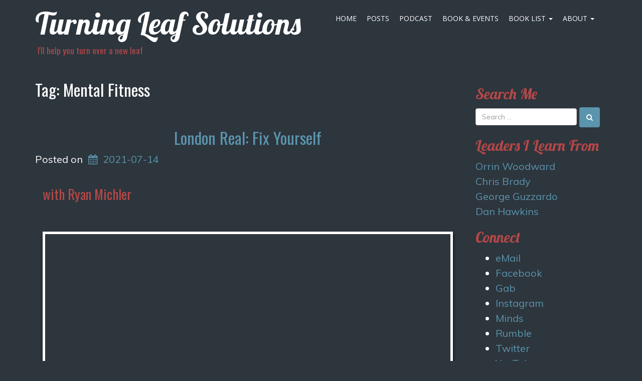

--- FILE ---
content_type: text/html; charset=UTF-8
request_url: https://turningleafs.com/tag/mental-fitness/
body_size: 10488
content:
<!doctype html>
<!-- BoldGrid Theme Framework Version: 1.7.11 -->
<html lang="en-US" class='no-js'>

<head>
	<meta charset="utf-8">
	<meta http-equiv="x-ua-compatible" content="ie=edge">
	<meta name="viewport" content="width=device-width, initial-scale=1">
	<title>Mental Fitness | Turning Leaf Solutions</title>
<meta name='robots' content='max-image-preview:large' />
<meta name="robots" content="index,follow" />
<link rel="canonical" href="https://turningleafs.com/tag/mental-fitness/" />
<meta property="og:locale" content="en_US" />
<meta property="og:type" content="object" />
<meta property="og:title" content="Mental Fitness, Turning Leaf Solutions" />
<meta property="og:url" content="https://turningleafs.com/tag/mental-fitness/" />
<meta property="og:site_name" name="copyright" content="Turning Leaf Solutions" />
<link rel='dns-prefetch' href='//stats.wp.com' />
<link rel='dns-prefetch' href='//fonts.googleapis.com' />
<link rel='dns-prefetch' href='//widgets.wp.com' />
<link rel='dns-prefetch' href='//s0.wp.com' />
<link rel='dns-prefetch' href='//0.gravatar.com' />
<link rel='dns-prefetch' href='//1.gravatar.com' />
<link rel='dns-prefetch' href='//2.gravatar.com' />
<link rel='preconnect' href='//c0.wp.com' />
<link rel="alternate" type="application/rss+xml" title="Turning Leaf Solutions &raquo; Feed" href="https://turningleafs.com/feed/" />
<link rel="alternate" type="application/rss+xml" title="Turning Leaf Solutions &raquo; Comments Feed" href="https://turningleafs.com/comments/feed/" />
<link rel="alternate" type="application/rss+xml" title="Turning Leaf Solutions &raquo; Mental Fitness Tag Feed" href="https://turningleafs.com/tag/mental-fitness/feed/" />
<style id='wp-img-auto-sizes-contain-inline-css' type='text/css'>
img:is([sizes=auto i],[sizes^="auto," i]){contain-intrinsic-size:3000px 1500px}
/*# sourceURL=wp-img-auto-sizes-contain-inline-css */
</style>
<style id='wp-emoji-styles-inline-css' type='text/css'>

	img.wp-smiley, img.emoji {
		display: inline !important;
		border: none !important;
		box-shadow: none !important;
		height: 1em !important;
		width: 1em !important;
		margin: 0 0.07em !important;
		vertical-align: -0.1em !important;
		background: none !important;
		padding: 0 !important;
	}
/*# sourceURL=wp-emoji-styles-inline-css */
</style>
<style id='wp-block-library-inline-css' type='text/css'>
:root{--wp-block-synced-color:#7a00df;--wp-block-synced-color--rgb:122,0,223;--wp-bound-block-color:var(--wp-block-synced-color);--wp-editor-canvas-background:#ddd;--wp-admin-theme-color:#007cba;--wp-admin-theme-color--rgb:0,124,186;--wp-admin-theme-color-darker-10:#006ba1;--wp-admin-theme-color-darker-10--rgb:0,107,160.5;--wp-admin-theme-color-darker-20:#005a87;--wp-admin-theme-color-darker-20--rgb:0,90,135;--wp-admin-border-width-focus:2px}@media (min-resolution:192dpi){:root{--wp-admin-border-width-focus:1.5px}}.wp-element-button{cursor:pointer}:root .has-very-light-gray-background-color{background-color:#eee}:root .has-very-dark-gray-background-color{background-color:#313131}:root .has-very-light-gray-color{color:#eee}:root .has-very-dark-gray-color{color:#313131}:root .has-vivid-green-cyan-to-vivid-cyan-blue-gradient-background{background:linear-gradient(135deg,#00d084,#0693e3)}:root .has-purple-crush-gradient-background{background:linear-gradient(135deg,#34e2e4,#4721fb 50%,#ab1dfe)}:root .has-hazy-dawn-gradient-background{background:linear-gradient(135deg,#faaca8,#dad0ec)}:root .has-subdued-olive-gradient-background{background:linear-gradient(135deg,#fafae1,#67a671)}:root .has-atomic-cream-gradient-background{background:linear-gradient(135deg,#fdd79a,#004a59)}:root .has-nightshade-gradient-background{background:linear-gradient(135deg,#330968,#31cdcf)}:root .has-midnight-gradient-background{background:linear-gradient(135deg,#020381,#2874fc)}:root{--wp--preset--font-size--normal:16px;--wp--preset--font-size--huge:42px}.has-regular-font-size{font-size:1em}.has-larger-font-size{font-size:2.625em}.has-normal-font-size{font-size:var(--wp--preset--font-size--normal)}.has-huge-font-size{font-size:var(--wp--preset--font-size--huge)}.has-text-align-center{text-align:center}.has-text-align-left{text-align:left}.has-text-align-right{text-align:right}.has-fit-text{white-space:nowrap!important}#end-resizable-editor-section{display:none}.aligncenter{clear:both}.items-justified-left{justify-content:flex-start}.items-justified-center{justify-content:center}.items-justified-right{justify-content:flex-end}.items-justified-space-between{justify-content:space-between}.screen-reader-text{border:0;clip-path:inset(50%);height:1px;margin:-1px;overflow:hidden;padding:0;position:absolute;width:1px;word-wrap:normal!important}.screen-reader-text:focus{background-color:#ddd;clip-path:none;color:#444;display:block;font-size:1em;height:auto;left:5px;line-height:normal;padding:15px 23px 14px;text-decoration:none;top:5px;width:auto;z-index:100000}html :where(.has-border-color){border-style:solid}html :where([style*=border-top-color]){border-top-style:solid}html :where([style*=border-right-color]){border-right-style:solid}html :where([style*=border-bottom-color]){border-bottom-style:solid}html :where([style*=border-left-color]){border-left-style:solid}html :where([style*=border-width]){border-style:solid}html :where([style*=border-top-width]){border-top-style:solid}html :where([style*=border-right-width]){border-right-style:solid}html :where([style*=border-bottom-width]){border-bottom-style:solid}html :where([style*=border-left-width]){border-left-style:solid}html :where(img[class*=wp-image-]){height:auto;max-width:100%}:where(figure){margin:0 0 1em}html :where(.is-position-sticky){--wp-admin--admin-bar--position-offset:var(--wp-admin--admin-bar--height,0px)}@media screen and (max-width:600px){html :where(.is-position-sticky){--wp-admin--admin-bar--position-offset:0px}}

/*# sourceURL=wp-block-library-inline-css */
</style><style id='global-styles-inline-css' type='text/css'>
:root{--wp--preset--aspect-ratio--square: 1;--wp--preset--aspect-ratio--4-3: 4/3;--wp--preset--aspect-ratio--3-4: 3/4;--wp--preset--aspect-ratio--3-2: 3/2;--wp--preset--aspect-ratio--2-3: 2/3;--wp--preset--aspect-ratio--16-9: 16/9;--wp--preset--aspect-ratio--9-16: 9/16;--wp--preset--color--black: #000000;--wp--preset--color--cyan-bluish-gray: #abb8c3;--wp--preset--color--white: #ffffff;--wp--preset--color--pale-pink: #f78da7;--wp--preset--color--vivid-red: #cf2e2e;--wp--preset--color--luminous-vivid-orange: #ff6900;--wp--preset--color--luminous-vivid-amber: #fcb900;--wp--preset--color--light-green-cyan: #7bdcb5;--wp--preset--color--vivid-green-cyan: #00d084;--wp--preset--color--pale-cyan-blue: #8ed1fc;--wp--preset--color--vivid-cyan-blue: #0693e3;--wp--preset--color--vivid-purple: #9b51e0;--wp--preset--gradient--vivid-cyan-blue-to-vivid-purple: linear-gradient(135deg,rgb(6,147,227) 0%,rgb(155,81,224) 100%);--wp--preset--gradient--light-green-cyan-to-vivid-green-cyan: linear-gradient(135deg,rgb(122,220,180) 0%,rgb(0,208,130) 100%);--wp--preset--gradient--luminous-vivid-amber-to-luminous-vivid-orange: linear-gradient(135deg,rgb(252,185,0) 0%,rgb(255,105,0) 100%);--wp--preset--gradient--luminous-vivid-orange-to-vivid-red: linear-gradient(135deg,rgb(255,105,0) 0%,rgb(207,46,46) 100%);--wp--preset--gradient--very-light-gray-to-cyan-bluish-gray: linear-gradient(135deg,rgb(238,238,238) 0%,rgb(169,184,195) 100%);--wp--preset--gradient--cool-to-warm-spectrum: linear-gradient(135deg,rgb(74,234,220) 0%,rgb(151,120,209) 20%,rgb(207,42,186) 40%,rgb(238,44,130) 60%,rgb(251,105,98) 80%,rgb(254,248,76) 100%);--wp--preset--gradient--blush-light-purple: linear-gradient(135deg,rgb(255,206,236) 0%,rgb(152,150,240) 100%);--wp--preset--gradient--blush-bordeaux: linear-gradient(135deg,rgb(254,205,165) 0%,rgb(254,45,45) 50%,rgb(107,0,62) 100%);--wp--preset--gradient--luminous-dusk: linear-gradient(135deg,rgb(255,203,112) 0%,rgb(199,81,192) 50%,rgb(65,88,208) 100%);--wp--preset--gradient--pale-ocean: linear-gradient(135deg,rgb(255,245,203) 0%,rgb(182,227,212) 50%,rgb(51,167,181) 100%);--wp--preset--gradient--electric-grass: linear-gradient(135deg,rgb(202,248,128) 0%,rgb(113,206,126) 100%);--wp--preset--gradient--midnight: linear-gradient(135deg,rgb(2,3,129) 0%,rgb(40,116,252) 100%);--wp--preset--font-size--small: 13px;--wp--preset--font-size--medium: 20px;--wp--preset--font-size--large: 36px;--wp--preset--font-size--x-large: 42px;--wp--preset--spacing--20: 0.44rem;--wp--preset--spacing--30: 0.67rem;--wp--preset--spacing--40: 1rem;--wp--preset--spacing--50: 1.5rem;--wp--preset--spacing--60: 2.25rem;--wp--preset--spacing--70: 3.38rem;--wp--preset--spacing--80: 5.06rem;--wp--preset--shadow--natural: 6px 6px 9px rgba(0, 0, 0, 0.2);--wp--preset--shadow--deep: 12px 12px 50px rgba(0, 0, 0, 0.4);--wp--preset--shadow--sharp: 6px 6px 0px rgba(0, 0, 0, 0.2);--wp--preset--shadow--outlined: 6px 6px 0px -3px rgb(255, 255, 255), 6px 6px rgb(0, 0, 0);--wp--preset--shadow--crisp: 6px 6px 0px rgb(0, 0, 0);}:where(.is-layout-flex){gap: 0.5em;}:where(.is-layout-grid){gap: 0.5em;}body .is-layout-flex{display: flex;}.is-layout-flex{flex-wrap: wrap;align-items: center;}.is-layout-flex > :is(*, div){margin: 0;}body .is-layout-grid{display: grid;}.is-layout-grid > :is(*, div){margin: 0;}:where(.wp-block-columns.is-layout-flex){gap: 2em;}:where(.wp-block-columns.is-layout-grid){gap: 2em;}:where(.wp-block-post-template.is-layout-flex){gap: 1.25em;}:where(.wp-block-post-template.is-layout-grid){gap: 1.25em;}.has-black-color{color: var(--wp--preset--color--black) !important;}.has-cyan-bluish-gray-color{color: var(--wp--preset--color--cyan-bluish-gray) !important;}.has-white-color{color: var(--wp--preset--color--white) !important;}.has-pale-pink-color{color: var(--wp--preset--color--pale-pink) !important;}.has-vivid-red-color{color: var(--wp--preset--color--vivid-red) !important;}.has-luminous-vivid-orange-color{color: var(--wp--preset--color--luminous-vivid-orange) !important;}.has-luminous-vivid-amber-color{color: var(--wp--preset--color--luminous-vivid-amber) !important;}.has-light-green-cyan-color{color: var(--wp--preset--color--light-green-cyan) !important;}.has-vivid-green-cyan-color{color: var(--wp--preset--color--vivid-green-cyan) !important;}.has-pale-cyan-blue-color{color: var(--wp--preset--color--pale-cyan-blue) !important;}.has-vivid-cyan-blue-color{color: var(--wp--preset--color--vivid-cyan-blue) !important;}.has-vivid-purple-color{color: var(--wp--preset--color--vivid-purple) !important;}.has-black-background-color{background-color: var(--wp--preset--color--black) !important;}.has-cyan-bluish-gray-background-color{background-color: var(--wp--preset--color--cyan-bluish-gray) !important;}.has-white-background-color{background-color: var(--wp--preset--color--white) !important;}.has-pale-pink-background-color{background-color: var(--wp--preset--color--pale-pink) !important;}.has-vivid-red-background-color{background-color: var(--wp--preset--color--vivid-red) !important;}.has-luminous-vivid-orange-background-color{background-color: var(--wp--preset--color--luminous-vivid-orange) !important;}.has-luminous-vivid-amber-background-color{background-color: var(--wp--preset--color--luminous-vivid-amber) !important;}.has-light-green-cyan-background-color{background-color: var(--wp--preset--color--light-green-cyan) !important;}.has-vivid-green-cyan-background-color{background-color: var(--wp--preset--color--vivid-green-cyan) !important;}.has-pale-cyan-blue-background-color{background-color: var(--wp--preset--color--pale-cyan-blue) !important;}.has-vivid-cyan-blue-background-color{background-color: var(--wp--preset--color--vivid-cyan-blue) !important;}.has-vivid-purple-background-color{background-color: var(--wp--preset--color--vivid-purple) !important;}.has-black-border-color{border-color: var(--wp--preset--color--black) !important;}.has-cyan-bluish-gray-border-color{border-color: var(--wp--preset--color--cyan-bluish-gray) !important;}.has-white-border-color{border-color: var(--wp--preset--color--white) !important;}.has-pale-pink-border-color{border-color: var(--wp--preset--color--pale-pink) !important;}.has-vivid-red-border-color{border-color: var(--wp--preset--color--vivid-red) !important;}.has-luminous-vivid-orange-border-color{border-color: var(--wp--preset--color--luminous-vivid-orange) !important;}.has-luminous-vivid-amber-border-color{border-color: var(--wp--preset--color--luminous-vivid-amber) !important;}.has-light-green-cyan-border-color{border-color: var(--wp--preset--color--light-green-cyan) !important;}.has-vivid-green-cyan-border-color{border-color: var(--wp--preset--color--vivid-green-cyan) !important;}.has-pale-cyan-blue-border-color{border-color: var(--wp--preset--color--pale-cyan-blue) !important;}.has-vivid-cyan-blue-border-color{border-color: var(--wp--preset--color--vivid-cyan-blue) !important;}.has-vivid-purple-border-color{border-color: var(--wp--preset--color--vivid-purple) !important;}.has-vivid-cyan-blue-to-vivid-purple-gradient-background{background: var(--wp--preset--gradient--vivid-cyan-blue-to-vivid-purple) !important;}.has-light-green-cyan-to-vivid-green-cyan-gradient-background{background: var(--wp--preset--gradient--light-green-cyan-to-vivid-green-cyan) !important;}.has-luminous-vivid-amber-to-luminous-vivid-orange-gradient-background{background: var(--wp--preset--gradient--luminous-vivid-amber-to-luminous-vivid-orange) !important;}.has-luminous-vivid-orange-to-vivid-red-gradient-background{background: var(--wp--preset--gradient--luminous-vivid-orange-to-vivid-red) !important;}.has-very-light-gray-to-cyan-bluish-gray-gradient-background{background: var(--wp--preset--gradient--very-light-gray-to-cyan-bluish-gray) !important;}.has-cool-to-warm-spectrum-gradient-background{background: var(--wp--preset--gradient--cool-to-warm-spectrum) !important;}.has-blush-light-purple-gradient-background{background: var(--wp--preset--gradient--blush-light-purple) !important;}.has-blush-bordeaux-gradient-background{background: var(--wp--preset--gradient--blush-bordeaux) !important;}.has-luminous-dusk-gradient-background{background: var(--wp--preset--gradient--luminous-dusk) !important;}.has-pale-ocean-gradient-background{background: var(--wp--preset--gradient--pale-ocean) !important;}.has-electric-grass-gradient-background{background: var(--wp--preset--gradient--electric-grass) !important;}.has-midnight-gradient-background{background: var(--wp--preset--gradient--midnight) !important;}.has-small-font-size{font-size: var(--wp--preset--font-size--small) !important;}.has-medium-font-size{font-size: var(--wp--preset--font-size--medium) !important;}.has-large-font-size{font-size: var(--wp--preset--font-size--large) !important;}.has-x-large-font-size{font-size: var(--wp--preset--font-size--x-large) !important;}
/*# sourceURL=global-styles-inline-css */
</style>

<style id='classic-theme-styles-inline-css' type='text/css'>
/*! This file is auto-generated */
.wp-block-button__link{color:#fff;background-color:#32373c;border-radius:9999px;box-shadow:none;text-decoration:none;padding:calc(.667em + 2px) calc(1.333em + 2px);font-size:1.125em}.wp-block-file__button{background:#32373c;color:#fff;text-decoration:none}
/*# sourceURL=/wp-includes/css/classic-themes.min.css */
</style>
<link rel='stylesheet' id='wc-gallery-style-css' href='https://turningleafs.com/wp-content/plugins/boldgrid-gallery/includes/css/style.css?ver=1.55' type='text/css' media='all' />
<link rel='stylesheet' id='wc-gallery-popup-style-css' href='https://turningleafs.com/wp-content/plugins/boldgrid-gallery/includes/css/magnific-popup.css?ver=1.1.0' type='text/css' media='all' />
<link rel='stylesheet' id='wc-gallery-flexslider-style-css' href='https://turningleafs.com/wp-content/plugins/boldgrid-gallery/includes/vendors/flexslider/flexslider.css?ver=2.6.1' type='text/css' media='all' />
<link rel='stylesheet' id='wc-gallery-owlcarousel-style-css' href='https://turningleafs.com/wp-content/plugins/boldgrid-gallery/includes/vendors/owlcarousel/assets/owl.carousel.css?ver=2.1.4' type='text/css' media='all' />
<link rel='stylesheet' id='wc-gallery-owlcarousel-theme-style-css' href='https://turningleafs.com/wp-content/plugins/boldgrid-gallery/includes/vendors/owlcarousel/assets/owl.theme.default.css?ver=2.1.4' type='text/css' media='all' />
<link rel='stylesheet' id='font-awesome-css' href='https://turningleafs.com/wp-content/themes/boldgrid-swifty/inc/boldgrid-theme-framework/assets/css/font-awesome/font-awesome.min.css?ver=4.7' type='text/css' media='all' />
<link rel='stylesheet' id='bootstrap-styles-css' href='https://turningleafs.com/wp-content/themes/boldgrid-swifty/inc/boldgrid-theme-framework/assets/css/bootstrap/bootstrap.min.css?ver=3.3.1' type='text/css' media='all' />
<link rel='stylesheet' id='boldgrid-theme-framework-css' href='https://turningleafs.com/wp-content/themes/boldgrid-swifty/inc/boldgrid-theme-framework/assets/css/boldgrid-theme-framework.min.css?ver=1.3.10' type='text/css' media='all' />
<link rel='stylesheet' id='bgtfw-smartmenus-css' href='https://turningleafs.com/wp-content/themes/boldgrid-swifty/inc/boldgrid-theme-framework/assets/css/smartmenus/sm-core-css.css?ver=1.3.10' type='text/css' media='all' />
<link rel='stylesheet' id='bgtfw-smartmenus-bootstrap-css' href='https://turningleafs.com/wp-content/themes/boldgrid-swifty/inc/boldgrid-theme-framework/assets/css/smartmenus/bootstrap/jquery.smartmenus.bootstrap.css?ver=1.3.10' type='text/css' media='all' />
<link rel='stylesheet' id='boldgrid-components-css' href='https://turningleafs.com/wp-content/plugins/post-and-page-builder/assets/css/components.min.css?ver=2.16.5' type='text/css' media='all' />
<link rel='stylesheet' id='boldgrid-buttons-css' href='https://turningleafs.com/wp-content/themes/boldgrid-swifty/css/buttons.css?ver=1754508692' type='text/css' media='all' />
<link rel='stylesheet' id='style-css' href='https://turningleafs.com/wp-content/themes/boldgrid-swifty/style.css' type='text/css' media='all' />
<style id='style-inline-css' type='text/css'>
.bgtfw-edit-link a{background:rgb(91, 148, 173)!important;border:2px solid #ffffff!important;color:#ffffff!important;}.bgtfw-edit-link a:focus{-webkit-box-shadow: 0 0 0 2px #ffffff!important;box-shadow: 0 0 0 2px #ffffff!important;}.bgtfw-edit-link a svg{fill:#ffffff!important;
/*# sourceURL=style-inline-css */
</style>
<link rel='stylesheet' id='boldgrid-color-palettes-css' href='https://turningleafs.com/wp-content/themes/boldgrid-swifty/css/color-palettes.css?ver=1754508692' type='text/css' media='all' />
<link rel='stylesheet' id='jetpack_likes-css' href='https://c0.wp.com/p/jetpack/15.2/modules/likes/style.css' type='text/css' media='all' />
<link rel='stylesheet' id='taxopress-frontend-css-css' href='https://turningleafs.com/wp-content/plugins/simple-tags/assets/frontend/css/frontend.css?ver=3.41.0' type='text/css' media='all' />
<link rel='stylesheet' id='kirki_google_fonts-css' href='https://fonts.googleapis.com/css?family=Oswald%7CLobster%7COpen+Sans%7CMuli&#038;subset' type='text/css' media='all' />
<link rel='stylesheet' id='kirki-styles-global-css' href='https://turningleafs.com/wp-content/themes/boldgrid-swifty/inc/boldgrid-theme-framework/includes/kirki/assets/css/kirki-styles.css' type='text/css' media='all' />
<style id='kirki-styles-global-inline-css' type='text/css'>
h1, h2, h3, h4, h5, h6, .h1, .h2, .h3, .h4, .h5, .h6{font-family:Oswald, Helvetica, Arial, sans-serif;}h1, h2, h3, h4, h5, h6{text-transform:none;}h1.alt-font, h2.alt-font, h3.alt-font, h4.alt-font, h5.alt-font, h6.alt-font, .h1.alt-font, .h2.alt-font, .h3.alt-font, .h4.alt-font, .h5.alt-font, .h6.alt-font{font-family:Lobster, "Comic Sans MS", cursive, sans-serif;}h1.alt-font, h2.alt-font, h3.alt-font, h4.alt-font, h5.alt-font, h6.alt-font{text-transform:none;}.primary-menu ul li a{font-family:"Open Sans", Helvetica, Arial, sans-serif;font-size:14px;text-transform:uppercase;}.secondary-menu ul li a{font-family:"Open Sans", Helvetica, Arial, sans-serif;font-size:14px;text-transform:uppercase;}.tertiary-menu ul li a{font-family:"Open Sans", Helvetica, Arial, sans-serif;font-size:14px;text-transform:uppercase;}.social-menu ul li a{font-family:"Open Sans", Helvetica, Arial, sans-serif;font-size:14px;text-transform:uppercase;}.footer-center-menu ul li a{font-family:"Open Sans", Helvetica, Arial, sans-serif;font-size:14px;text-transform:uppercase;}body, p, .site-content, .site-footer{font-family:Muli, Helvetica, Arial, sans-serif;font-size:20px;line-height:150%;}.site-title{font-family:Lobster, "Comic Sans MS", cursive, sans-serif;font-size:60px;text-transform:none;margin-top:0px;margin-bottom:0px;line-height:150%;letter-spacing:0px;}.site-title a{text-decoration:none;}.site-title a:hover{text-decoration:underline;}.site-title a:focus{text-decoration:underline;}.site-branding{margin-left:0px;}.logo-site-title img{width:260px;}
/*# sourceURL=kirki-styles-global-inline-css */
</style>
<script type="text/javascript" src="https://c0.wp.com/c/6.9/wp-includes/js/jquery/jquery.min.js" id="jquery-core-js"></script>
<script type="text/javascript" src="https://c0.wp.com/c/6.9/wp-includes/js/jquery/jquery-migrate.min.js" id="jquery-migrate-js"></script>
<script type="text/javascript" src="https://turningleafs.com/wp-content/plugins/simple-tags/assets/frontend/js/frontend.js?ver=3.41.0" id="taxopress-frontend-js-js"></script>
<link rel="https://api.w.org/" href="https://turningleafs.com/wp-json/" /><link rel="alternate" title="JSON" type="application/json" href="https://turningleafs.com/wp-json/wp/v2/tags/507" /><link rel="EditURI" type="application/rsd+xml" title="RSD" href="https://turningleafs.com/xmlrpc.php?rsd" />
<meta name="generator" content="WordPress 6.9" />
	<style>img#wpstats{display:none}</style>
		<style type="text/css" id="boldgrid-custom-css"></style>		<style id="boldgrid-custom-fonts" type="text/css">
		h1:not( .site-title ):not( .alt-font ), .h1{ font-size:33px; text-transform:none; font-family:Oswald;}h2:not( .alt-font ), .h2{ font-size:27px; text-transform:none; font-family:Oswald;}h3:not( .alt-font ):not( .site-description ), .h3{ font-size:23px; text-transform:none; font-family:Oswald;}h4:not( .alt-font ), .h4{ font-size:17px; text-transform:none; font-family:Oswald;}h5:not( .alt-font ), .h5{ font-size:13px; text-transform:none; font-family:Oswald;}h6:not( .alt-font ), .h6{ font-size:12px; text-transform:none; font-family:Oswald;}h1.alt-font, .h1.alt-font{ font-size:36px; text-transform:none; font-family:Lobster;}h2.alt-font, .h2.alt-font{ font-size:30px; text-transform:none; font-family:Lobster;}h3.alt-font, .h3.alt-font{ font-size:24px; text-transform:none; font-family:Lobster;}h4.alt-font, .h4.alt-font{ font-size:18px; text-transform:none; font-family:Lobster;}h5.alt-font, .h5.alt-font{ font-size:14px; text-transform:none; font-family:Lobster;}h6.alt-font, .h6.alt-font{ font-size:12px; text-transform:none; font-family:Lobster;}.page-template-default .entry-title a{ font-size:42px; text-transform:none; font-family:Lobster;}h2.h1{ font-size:33px; text-transform:none; font-family:Oswald;}.bg-font-family-menu { font-family: Open Sans !important }.bg-font-family-body { font-family: Muli !important }.bg-font-family-alt { font-family: Lobster !important }.bg-font-family-heading { font-family: Oswald !important }			blockquote, blockquote p, .mod-blockquote { font-size: 25px; }
		</style>
		<style type="text/css">a.st_tag, a.internal_tag, .st_tag, .internal_tag { text-decoration: underline !important; }</style><!-- All in one Favicon 4.8 --><link rel="shortcut icon" href="https://turningleafs.com/wp-content/uploads/2020/08/TurningLeafsFaviconv2.png" />
<link rel="icon" href="https://turningleafs.com/wp-content/uploads/2020/08/TurningLeafsFaviconv2.png" type="image/gif"/>
<link rel="icon" href="https://turningleafs.com/wp-content/uploads/2020/08/TurningLeafsFaviconv2.png" type="image/png"/>
<link rel="apple-touch-icon" href="https://turningleafs.com/wp-content/uploads/2020/08/TurningLeafsFaviconv2.png" />

<!-- Jetpack Open Graph Tags -->
<meta property="og:type" content="website" />
<meta property="og:title" content="Mental Fitness | Turning Leaf Solutions" />
<meta property="og:url" content="https://turningleafs.com/tag/mental-fitness/" />
<meta property="og:site_name" content="Turning Leaf Solutions" />
<meta property="og:image" content="https://s0.wp.com/i/blank.jpg" />
<meta property="og:image:width" content="200" />
<meta property="og:image:height" content="200" />
<meta property="og:image:alt" content="" />
<meta property="og:locale" content="en_US" />

<!-- End Jetpack Open Graph Tags -->
<style id='boldgrid-override-styles' type='text/css'>body.custom-background { background-size:cover; }</style></head>
	<body class="archive tag tag-mental-fitness tag-507 wp-theme-boldgrid-swifty boldgrid-ppb sidebar-1 sticky-footer-enabled standard-menu-enabled bgtfw-edit-links-shown palette-primary custom-background">
					<div id="boldgrid-sticky-wrap">
				<div class="site-header">
						
<header id="masthead" class="header" role="banner" >
			<div class='boldgrid-section'>
					</div>
		<div class='boldgrid-section'>
			<div class="bgtfw container">
				<div class='row header-1'>
					<div class='col-md-12 header-1'></div>
				</div>
				<div class='row header-2 header-3 header-4'>
					<div class='col-md-4 header-2'></div>
					<div class='col-md-4 header-3'></div>
					<div class='col-md-4 header-4'></div>
				</div>
				<div class='row header-14 header-15'>
					<div class='col-md-9 header-14'></div>
					<div class='col-md-3 header-15'></div>
				</div>
				<div class='row header-5'>
					<div class='col-md-12 header-5'></div>
				</div>
				<div class='row header-6 header-7'>
					<div class='col-md-6 header-6'>		<div class="site-branding">
						<p class="site-title"><a href="https://turningleafs.com/" rel="home">Turning Leaf Solutions</a></p>
					<h3 class="site-description h4 site-description">I&#039;ll help you turn over a new leaf</h3>		</div><!-- .site-branding -->
		</div>
					<div class='col-md-6 header-7'>			<nav id="site-navigation" class="navbar navbar-default" role="navigation">
				<div class="navbar-header">
					<button type="button" class="navbar-toggle collapsed" data-toggle="collapse" data-target="#primary-navbar">
						<span class="sr-only">Toggle navigation</span>
						<span class="icon-bar"></span>
						<span class="icon-bar"></span>
						<span class="icon-bar"></span>
					</button>
				</div><!-- .navbar-header -->
				<div id="primary-navbar" class="collapse navbar-collapse primary-menu"><ul id="menu-primary" class="nav navbar-nav"><li id="menu-item-6" class="menu-item menu-item-type-post_type menu-item-object-page menu-item-home menu-item-6"><a href="https://turningleafs.com/">Home</a></li>
<li id="menu-item-41" class="menu-item menu-item-type-post_type menu-item-object-page current_page_parent menu-item-41"><a href="https://turningleafs.com/posts/">Posts</a></li>
<li id="menu-item-786" class="menu-item menu-item-type-post_type menu-item-object-page menu-item-786"><a href="https://turningleafs.com/podcast/">Podcast</a></li>
<li id="menu-item-1338" class="menu-item menu-item-type-post_type menu-item-object-page menu-item-1338"><a title="Book &#038; Events" href="https://turningleafs.com/book-and-events/">Book &#038; Events</a></li>
<li id="menu-item-1187" class="menu-item menu-item-type-post_type menu-item-object-page menu-item-has-children menu-item-1187 dropdown"><a href="https://turningleafs.com/book-list/" data-toggle="custom-dropdown" class="dropdown-toggle" aria-haspopup="true">Book List <span class="caret"></span></a>
<ul role="menu" class=" dropdown-menu">
	<li id="menu-item-208" class="menu-item menu-item-type-post_type menu-item-object-page menu-item-208"><a href="https://turningleafs.com/book-list/top-10-books/">Top 10 Books</a></li>
	<li id="menu-item-1988" class="menu-item menu-item-type-post_type menu-item-object-page menu-item-1988"><a href="https://turningleafs.com/book-list/book-list-a-m/">Book List A &#8211; M</a></li>
	<li id="menu-item-1989" class="menu-item menu-item-type-post_type menu-item-object-page menu-item-1989"><a href="https://turningleafs.com/book-list/book-list-n-z/">Book List N &#8211; Z</a></li>
</ul>
</li>
<li id="menu-item-1188" class="menu-item menu-item-type-post_type menu-item-object-page menu-item-has-children menu-item-1188 dropdown"><a href="https://turningleafs.com/about/" data-toggle="custom-dropdown" class="dropdown-toggle" aria-haspopup="true">About <span class="caret"></span></a>
<ul role="menu" class=" dropdown-menu">
	<li id="menu-item-10" class="menu-item menu-item-type-post_type menu-item-object-page menu-item-10"><a href="https://turningleafs.com/about/contact-us/">Contact Us</a></li>
	<li id="menu-item-1190" class="menu-item menu-item-type-post_type menu-item-object-page menu-item-1190"><a href="https://turningleafs.com/about/personal-results/">Personal Results</a></li>
</ul>
</li>
</ul></div>							</nav><!-- #site-navigation -->
			</div>
				</div>
				<div class='row header-8'>
					<div class='col-md-12 header-8'></div>
				</div>
				<div class='row header-9 header-10'>
					<div class='col-md-6 header-9'></div>
					<div class='col-md-6 header-10'></div>
				</div>
				<div class='row header-11'>
					<div class='col-md-12 header-11'></div>
				</div>
			</div><!-- .container -->
		</div><!-- .section -->
		<div class='boldgrid-section'>
					</div>
	</header><!-- #masthead -->
		</div><!-- /.header -->
								<div id="content" class="site-content" role="document">
			<main class="main container">
				<div class="row">
					<div class="col-md-9">
						
<header class="page-header">
	<p class="h1 page-title">Tag: <span>Mental Fitness</span></p></header><!-- .page-header -->

<article id="post-462" class="post-462 post type-post status-publish format-standard hentry category-featured-content category-posts category-video tag-emotional-fitness tag-fitness tag-fix-yourself tag-intellectual-fitness tag-london-real tag-mental-fitness tag-nutrition tag-order-of-man tag-personal-growth tag-principle-based-living tag-ryan-michler tag-spiritual-fitness tag-work-out">
	<header class="entry-header">
		
<div class="bgtfw container">
			<h1 class="entry-title"><a href="https://turningleafs.com/2021/07/london-real-fix-yourself/" rel="bookmark">London Real: Fix Yourself</a></h1>	</div>
				<div class="entry-meta">
			<span class="posted-on date">Posted on <a href="https://turningleafs.com/2021/07/london-real-fix-yourself/" rel="bookmark"><time class="entry-date published" datetime="2021-07-14T05:00:15-04:00">2021-07-14</time><time class="updated" datetime="2023-05-12T12:46:25-04:00">2023-05-12</time></a></span><span class="byline"> by <span class="author vcard"><a class="url fn n" href="https://turningleafs.com/author/turningleafs_3zcsa8/">wil becker</a></span></span>		</div><!-- .entry-meta -->
			</header><!-- .entry-header -->
	<div class="entry-content">
				<div class="temp-gridblock-wrapper">
<div class="tmpl-media-10 boldgrid-section dynamic-gridblock">
<div class="container">
<div class="row" style="padding-top: 20px;">
<div class="col-md-12 col-xs-12 col-sm-12 col-lg-12">
<h2 class="">with Ryan Michler</h2>
</div>
<p>&nbsp;</p>
</div>
<div class="row" style="padding-top: 20px; padding-bottom: 20px;">
<div class="col-md-12 col-xs-12 col-sm-12 text-center col-lg-12">
<div class="bg-video bg-video-2 color1-border-color" data-imhwpb-draggable="true">
<p><iframe title="FIX YOURSELF - How To Transform Yourself And Take Extreme Ownership | Ryan Michler On London Real" width="1120" height="630" src="https://www.youtube.com/embed/TntYrfTJj-Y?feature=oembed" frameborder="0" allow="accelerometer; autoplay; clipboard-write; encrypted-media; gyroscope; picture-in-picture; web-share" allowfullscreen></iframe></p>
</div>
<p class="" style="text-align: left;">London Real&#8217;s <a href="https://turningleafs.com/" target="_blank" rel="noopener">Website</a><br />
Ryan Michler&#8217;s <a href="https://turningleafs.com/" target="_blank" rel="noopener">Website</a><br />
<a href="https://facebook.com/orderofman" target="_blank" rel="noopener">Facebook</a><br />
<a href="https://www.instagram.com/ryanmichler">Instagram</a><br />
<a href="https://twitter.com/orderofman" target="_blank" rel="noopener">Twitter</a></p>
</div>
<p>&nbsp;</p>
</div>
</div>
</div>
</div>
			</div><!-- .entry-content -->
	<footer class="entry-footer">
		<span class="cat-links">Posted in <a href="https://turningleafs.com/./featured-content/" rel="category tag">Featured Content</a>, <a href="https://turningleafs.com/./posts/" rel="category tag">Posts</a>, <a href="https://turningleafs.com/./featured-content/video/" rel="category tag">Video</a></span><span class="tags-links">Tagged <a href="https://turningleafs.com/tag/emotional-fitness/" rel="tag">Emotional Fitness</a>, <a href="https://turningleafs.com/tag/fitness/" rel="tag">Fitness</a>, <a href="https://turningleafs.com/tag/fix-yourself/" rel="tag">Fix Yourself</a>, <a href="https://turningleafs.com/tag/intellectual-fitness/" rel="tag">Intellectual Fitness</a>, <a href="https://turningleafs.com/tag/london-real/" rel="tag">London Real</a>, <a href="https://turningleafs.com/tag/mental-fitness/" rel="tag">Mental Fitness</a>, <a href="https://turningleafs.com/tag/nutrition/" rel="tag">Nutrition</a>, <a href="https://turningleafs.com/tag/order-of-man/" rel="tag">Order of Man</a>, <a href="https://turningleafs.com/tag/personal-growth/" rel="tag">Personal Growth</a>, <a href="https://turningleafs.com/tag/principle-based-living/" rel="tag">Principle Based Living</a>, <a href="https://turningleafs.com/tag/ryan-michler/" rel="tag">Ryan Michler</a>, <a href="https://turningleafs.com/tag/spiritual-fitness/" rel="tag">Spiritual Fitness</a>, <a href="https://turningleafs.com/tag/work-out/" rel="tag">Work Out</a></span>	</footer><!-- .entry-footer -->
</article><!-- #post-## -->
					</div>
											<div class="col-md-3">
							<aside class="sidebar">
								<aside id="search-6" class="widget widget_search"><h2 class="widget-title alt-font">Search Me</h2>
		<form method="get" id="searchform" action="https://turningleafs.com/" role="search" class="form-inline">
			<div class="form-group">
				<input type="text" class="form-control" name="s" value="" id="s" placeholder="Search &hellip;" />
			</div>
			<button type="submit" class="button-primary"><span class="fa fa-search"></span><span>&nbsp;Search</span></button>
		</form>

	</aside><aside id="text-6" class="widget widget_text"><h2 class="widget-title alt-font">Leaders I Learn From</h2>			<div class="textwidget"><p><a href="http://orrinwoodwardblog.com" target="_blank" rel="noopener">Orrin Woodward</a><br />
<a href="http://www.chrisbrady.com" target="_blank" rel="noopener">Chris Brady</a><br />
<a href="http://georgeguzzardo.info" target="_blank" rel="noopener">George Guzzardo</a><br />
<a href="http://danhawkinsleadership.com" target="_blank" rel="noopener">Dan Hawkins</a></p>
</div>
		</aside><aside id="text-5" class="widget widget_text"><h2 class="widget-title alt-font">Connect</h2>			<div class="textwidget"><ul>
<li><a href="mailto:wil@turningleafs.com">eMail</a></li>
<li><a href="https://www.facebook.com/ir0nw1l">Facebook</a></li>
<li><a href="http://gab.ai/ir0nw1l/" target="_blank" rel="noopener">Gab</a></li>
<li><a href="https://www.instagram.com/ironwilbecker">Instagram</a></li>
<li><a href="https://www.minds.com/ir0nw1l">Minds</a></li>
<li><a href="https://rumble.com/c/c-769795" target="_blank" rel="noopener">Rumble</a></li>
<li><a href="https://twitter.com/ir0nw1l">Twitter</a></li>
<li><a href="https://www.youtube.com/c/IronWilBecker">YouTube</a></li>
</ul>
</div>
		</aside>
							</aside><!-- /.sidebar -->
						</div>
									</div>
			</main><!-- /.main -->
		</div><!-- /.content -->
								<div id="boldgrid-sticky-filler"></div>
				<div id="boldgrid-sticky-push"></div>
			</div><!-- End of #boldgrid-sticky-wrap -->
				<div class="site-footer">
						
<footer id="colophon" role="contentinfo" >
			<div class='boldgrid-section'>
			<div class="bgtfw container">
				<div class='row footer-1'>
					<div class='col-md-12 footer-1'></div>
				</div>
				<div class='row footer-2 footer-3 footer-4'>
					<div class='col-md-4 footer-2'></div>
					<div class='col-md-4 footer-3'><div id="menu-social" class="social-menu menu-social"><ul id="menu-social-items" class="menu-items list-inline"><li id="menu-item-756" class="menu-item menu-item-type-custom menu-item-object-custom menu-social facebook menu-item-756"><a href="https://www.facebook.com/ir0nw1l" title="Facebook"><i class='fa-lg fa fa-facebook '></i><span class='sr-only'>Facebook</span></a></li>
<li id="menu-item-972" class="menu-item menu-item-type-custom menu-item-object-custom menu-item-972"><a href="https://gab.com/ir0nw1l">Gab</a></li>
<li id="menu-item-234" class="instagram menu-item menu-item-type-custom menu-item-object-custom menu-social instagram menu-item-234"><a target="_blank" href="https://instagram.com/ironwilbecker" title="Instagram"><i class='fa-lg fa fa-instagram '></i><span class='sr-only'>Instagram</span></a></li>
<li id="menu-item-757" class="menu-item menu-item-type-custom menu-item-object-custom menu-social linkedin menu-item-757"><a href="https://www.linkedin.com/in/ir0nw1l/" title="LinkedIn"><i class='fa-lg fa fa-linkedin '></i><span class='sr-only'>LinkedIn</span></a></li>
<li id="menu-item-352" class="menu-item menu-item-type-custom menu-item-object-custom menu-social twitter menu-item-352"><a href="https://twitter.com/ir0nw1l" title="Twitter"><i class='fa-lg fa fa-twitter '></i><span class='sr-only'>Twitter</span></a></li>
<li id="menu-item-524" class="menu-item menu-item-type-custom menu-item-object-custom menu-item-524"><a href="https://rumble.com/c/TurningLeafSolutions">Rumble</a></li>
<li id="menu-item-353" class="menu-item menu-item-type-custom menu-item-object-custom menu-social youtube menu-item-353"><a href="https://www.youtube.com/c/IronWilBecker" title="YouTube"><i class='fa-lg fa fa-youtube '></i><span class='sr-only'>YouTube</span></a></li>
</ul></div></div>
					<div class='col-md-4 footer-4'></div>
				</div>
				<div class='row footer-5'>
					<div class='col-md-12 footer-5'><div class="bgtfw contact-block"><span class='contact-block-1'>to contact us: contact @ turningleafs dot com</span><span class='contact-block-2'>Martinsburg, WV</span><span class='contact-block-3'>© 2020/25 Turning Leaf Solutions</span></div></div>
				</div>
				<div class='row footer-6 footer-7'>
					<div class='col-md-7 footer-6'></div>
					<div class='col-md-5 footer-7'></div>
				</div>
				<div class='row footer-8'>
					<div class='col-md-12 footer-8'>
		<span class="attribution-theme-mods"></span>
		</div>
				</div>
				<div class='row footer-9 footer-10'>
					<div class='col-md-6 footer-9'></div>
					<div class='col-md-6 footer-10'></div>
				</div>
				<div class='row footer-11'>
					<div class='col-md-12 footer-11'></div>
				</div>
			</div><!-- .container -->
		</div><!-- .section -->
	</footer><!-- #colophon -->
			<script type="speculationrules">
{"prefetch":[{"source":"document","where":{"and":[{"href_matches":"/*"},{"not":{"href_matches":["/wp-*.php","/wp-admin/*","/wp-content/uploads/*","/wp-content/*","/wp-content/plugins/*","/wp-content/themes/boldgrid-swifty/*","/*\\?(.+)"]}},{"not":{"selector_matches":"a[rel~=\"nofollow\"]"}},{"not":{"selector_matches":".no-prefetch, .no-prefetch a"}}]},"eagerness":"conservative"}]}
</script>
<style id='boldgrid-locations' type='text/css'>.row.header-2 { display:none; }.row.header-14 { display:none; }.row.header-9 { display:none; }.row.header-11 { display:none; }.row.footer-6 { display:none; }.row.footer-9 { display:none; }</style><script type="text/javascript" id="boldgrid-custom-js"></script><script type="text/javascript" src="https://c0.wp.com/c/6.9/wp-includes/js/imagesloaded.min.js" id="imagesloaded-js"></script>
<script type="text/javascript" src="https://c0.wp.com/c/6.9/wp-includes/js/masonry.min.js" id="masonry-js"></script>
<script type="text/javascript" src="https://c0.wp.com/c/6.9/wp-includes/js/jquery/jquery.masonry.min.js" id="jquery-masonry-js"></script>
<script type="text/javascript" src="https://turningleafs.com/wp-content/themes/boldgrid-swifty/inc/boldgrid-theme-framework/assets/js/boldgrid-bootstrap-shim.min.js?ver=1.3.10" id="bootstrap-scripts-js"></script>
<script type="text/javascript" src="https://turningleafs.com/wp-content/themes/boldgrid-swifty/inc/boldgrid-theme-framework/assets/js/bootstrap/bootstrap.min.js?ver=3.3.6" id="boldgrid-bootstrap-bootstrap-js"></script>
<script type="text/javascript" src="https://turningleafs.com/wp-content/themes/boldgrid-swifty/inc/boldgrid-theme-framework/assets/js/smartmenus/jquery.smartmenus.min.js?ver=1.4" id="bgtfw-smartmenus-js"></script>
<script type="text/javascript" src="https://turningleafs.com/wp-content/themes/boldgrid-swifty/inc/boldgrid-theme-framework/assets/js/smartmenus/addons/bootstrap/jquery.smartmenus.bootstrap.min.js?ver=1.4" id="bgtfw-smartmenus-bootstrap-js"></script>
<script type="text/javascript" src="https://turningleafs.com/wp-content/themes/boldgrid-swifty/inc/boldgrid-theme-framework/assets/js/front-end.min.js?ver=1.3.10" id="boldgrid-front-end-scripts-js"></script>
<script type="text/javascript" src="https://turningleafs.com/wp-content/themes/boldgrid-swifty/inc/boldgrid-theme-framework/assets/js/modernizr.min.js?ver=1.3.10" id="bgtfw-modernizr-js"></script>
<script type="text/javascript" id="jetpack-stats-js-before">
/* <![CDATA[ */
_stq = window._stq || [];
_stq.push([ "view", JSON.parse("{\"v\":\"ext\",\"blog\":\"180595279\",\"post\":\"0\",\"tz\":\"-4\",\"srv\":\"turningleafs.com\",\"arch_tag\":\"mental-fitness\",\"arch_results\":\"1\",\"j\":\"1:15.2\"}") ]);
_stq.push([ "clickTrackerInit", "180595279", "0" ]);
//# sourceURL=jetpack-stats-js-before
/* ]]> */
</script>
<script type="text/javascript" src="https://stats.wp.com/e-202549.js" id="jetpack-stats-js" defer="defer" data-wp-strategy="defer"></script>
<script type="text/javascript" id="boldgrid-editor-public-js-extra">
/* <![CDATA[ */
var BoldgridEditorPublic = {"is_boldgrid_theme":"1","colors":{"defaults":["rgb(91, 148, 173)","rgb(181, 72, 72)","rgb(91, 148, 173)","rgb(181, 72, 72)","rgb(45, 53, 61)"],"neutral":"#2d353d"},"theme":"Swifty"};
//# sourceURL=boldgrid-editor-public-js-extra
/* ]]> */
</script>
<script type="text/javascript" src="https://turningleafs.com/wp-content/plugins/post-and-page-builder/assets/dist/public.min.js?ver=1.27.9" id="boldgrid-editor-public-js"></script>
<script id="wp-emoji-settings" type="application/json">
{"baseUrl":"https://s.w.org/images/core/emoji/17.0.2/72x72/","ext":".png","svgUrl":"https://s.w.org/images/core/emoji/17.0.2/svg/","svgExt":".svg","source":{"concatemoji":"https://turningleafs.com/wp-includes/js/wp-emoji-release.min.js?ver=6.9"}}
</script>
<script type="module">
/* <![CDATA[ */
/*! This file is auto-generated */
const a=JSON.parse(document.getElementById("wp-emoji-settings").textContent),o=(window._wpemojiSettings=a,"wpEmojiSettingsSupports"),s=["flag","emoji"];function i(e){try{var t={supportTests:e,timestamp:(new Date).valueOf()};sessionStorage.setItem(o,JSON.stringify(t))}catch(e){}}function c(e,t,n){e.clearRect(0,0,e.canvas.width,e.canvas.height),e.fillText(t,0,0);t=new Uint32Array(e.getImageData(0,0,e.canvas.width,e.canvas.height).data);e.clearRect(0,0,e.canvas.width,e.canvas.height),e.fillText(n,0,0);const a=new Uint32Array(e.getImageData(0,0,e.canvas.width,e.canvas.height).data);return t.every((e,t)=>e===a[t])}function p(e,t){e.clearRect(0,0,e.canvas.width,e.canvas.height),e.fillText(t,0,0);var n=e.getImageData(16,16,1,1);for(let e=0;e<n.data.length;e++)if(0!==n.data[e])return!1;return!0}function u(e,t,n,a){switch(t){case"flag":return n(e,"\ud83c\udff3\ufe0f\u200d\u26a7\ufe0f","\ud83c\udff3\ufe0f\u200b\u26a7\ufe0f")?!1:!n(e,"\ud83c\udde8\ud83c\uddf6","\ud83c\udde8\u200b\ud83c\uddf6")&&!n(e,"\ud83c\udff4\udb40\udc67\udb40\udc62\udb40\udc65\udb40\udc6e\udb40\udc67\udb40\udc7f","\ud83c\udff4\u200b\udb40\udc67\u200b\udb40\udc62\u200b\udb40\udc65\u200b\udb40\udc6e\u200b\udb40\udc67\u200b\udb40\udc7f");case"emoji":return!a(e,"\ud83e\u1fac8")}return!1}function f(e,t,n,a){let r;const o=(r="undefined"!=typeof WorkerGlobalScope&&self instanceof WorkerGlobalScope?new OffscreenCanvas(300,150):document.createElement("canvas")).getContext("2d",{willReadFrequently:!0}),s=(o.textBaseline="top",o.font="600 32px Arial",{});return e.forEach(e=>{s[e]=t(o,e,n,a)}),s}function r(e){var t=document.createElement("script");t.src=e,t.defer=!0,document.head.appendChild(t)}a.supports={everything:!0,everythingExceptFlag:!0},new Promise(t=>{let n=function(){try{var e=JSON.parse(sessionStorage.getItem(o));if("object"==typeof e&&"number"==typeof e.timestamp&&(new Date).valueOf()<e.timestamp+604800&&"object"==typeof e.supportTests)return e.supportTests}catch(e){}return null}();if(!n){if("undefined"!=typeof Worker&&"undefined"!=typeof OffscreenCanvas&&"undefined"!=typeof URL&&URL.createObjectURL&&"undefined"!=typeof Blob)try{var e="postMessage("+f.toString()+"("+[JSON.stringify(s),u.toString(),c.toString(),p.toString()].join(",")+"));",a=new Blob([e],{type:"text/javascript"});const r=new Worker(URL.createObjectURL(a),{name:"wpTestEmojiSupports"});return void(r.onmessage=e=>{i(n=e.data),r.terminate(),t(n)})}catch(e){}i(n=f(s,u,c,p))}t(n)}).then(e=>{for(const n in e)a.supports[n]=e[n],a.supports.everything=a.supports.everything&&a.supports[n],"flag"!==n&&(a.supports.everythingExceptFlag=a.supports.everythingExceptFlag&&a.supports[n]);var t;a.supports.everythingExceptFlag=a.supports.everythingExceptFlag&&!a.supports.flag,a.supports.everything||((t=a.source||{}).concatemoji?r(t.concatemoji):t.wpemoji&&t.twemoji&&(r(t.twemoji),r(t.wpemoji)))});
//# sourceURL=https://turningleafs.com/wp-includes/js/wp-emoji-loader.min.js
/* ]]> */
</script>
		</div>
			</body>
	</html>


--- FILE ---
content_type: text/css
request_url: https://turningleafs.com/wp-content/themes/boldgrid-swifty/css/buttons.css?ver=1754508692
body_size: 10128
content:
/*--------------------------------------------------------------
 # Buttons.scss - BoldGrid Button Library.
 --------------------------------------------------------------*/
/*! @license
 *
 * Buttons
 * Copyright 2012-2014 Alex Wolfe and Rob Levin
 *
 * Licensed under the Apache License, Version 2.0 (the "License");
 * you may not use this file except in compliance with the License.
 * You may obtain a copy of the License at
 *
 *        http://www.apache.org/licenses/LICENSE-2.0
 *
 * Unless required by applicable law or agreed to in writing, software
 * distributed under the License is distributed on an "AS IS" BASIS,
 * WITHOUT WARRANTIES OR CONDITIONS OF ANY KIND, either express or implied.
 * See the License for the specific language governing permissions and
 * limitations under the License.
 */
/*
 * Compass (optional)
 *
 * We recommend the use of autoprefixer instead of Compass
 * when using buttons. However, buttons does support Compass.
 * simply change $ubtn-use-compass to true and uncomment the
 * @import 'compass' code below to use Compass.
 */
/*
 * Required Files
 *
 * These files include the variables and options
 * and base css styles that are required to generate buttons.
 */
/*
 * $ubtn prefix (reserved)
 *
 * This prefix stands for Unicorn Button - ubtn
 * We provide a prefix to the Sass Variables to
 * prevent namespace collisions that could occur if
 * you import buttons as part of your Sass build process.
 * We kindly ask you not to use the prefix $ubtn in your project
 * in order to avoid possilbe name conflicts. Thanks!
 */
/*
 * Button Namespace (ex .button or .btn)
 *
 */
/*
 * Button Defaults
 *
 * Some default settings that are used throughout the button library.
 * Changes to these settings will be picked up by all of the other modules.
 * The colors used here are the default colors for the base button (gray).
 * The font size and height are used to set the base size for the buttons.
 * The size values will be used to calculate the larger and smaller button sizes.
 */
/*
 * Button Colors
 *
 * $ubtn-colors is used to generate the different button colors.
 * Edit or add colors to the list below and recompile.
 * Each block contains the (name, background, color)
 * The class is generated using the name: (ex .button-primary)
 */
/*
 * Button Shapes
 *
 * $ubtn-shapes is used to generate the different button shapes.
 * Edit or add shapes to the list below and recompile.
 * Each block contains the (name, border-radius).
 * The class is generated using the name: (ex .button-square).
 */
/*
 * Button Sizes
 *
 * $ubtn-sizes is used to generate the different button sizes.
 * Edit or add colors to the list below and recompile.
 * Each block contains the (name, size multiplier).
 * The class is generated using the name: (ex .button-giant).
 */
/*
 * Color Mixin
 *
 * Iterates through the list of colors and creates
 *
 */
/*
 * No Animation
 *
 * Sets animation property to none
 */
/*
 * Clearfix
 *
 * Clears floats inside the container
 */
/*
 * Base Button Style
 *
 * The default values for the .button class
 */
.btn, .palette-primary .button-primary, .palette-primary .woocommerce .button, .palette-primary .button-secondary, .palette-primary .woocommerce .alt.button {
  color: #fff;
  background-color: #5b94ad;
  border-color: #5b94ad;
  font-weight: inherit;
  font-size: 1em;
  font-family: inherit;
  text-decoration: none;
  text-align: center;
  line-height: 40px;
  height: 40px;
  padding: 0 40px;
  margin: 0;
  display: inline-block;
  appearance: none;
  cursor: pointer;
  border: none;
  box-sizing: border-box;
  transition-property: all;
  transition-duration: 0.3s;
  /*
   * Disabled State
   *
   * The disabled state uses the class .disabled, is-disabled,
   * and the form attribute disabled="disabled".
   * The use of !important is only added because this is a state
   * that must be applied to all buttons when in a disabled state.
   */ }
  .btn:visited, .palette-primary .button-primary:visited, .palette-primary .woocommerce .button:visited, .palette-primary .button-secondary:visited, .palette-primary .woocommerce .alt.button:visited {
    color: #fff; }
  .btn:hover, .palette-primary .button-primary:hover, .palette-primary .woocommerce .button:hover, .palette-primary .button-secondary:hover, .palette-primary .woocommerce .alt.button:hover, .btn:focus, .palette-primary .button-primary:focus, .palette-primary .woocommerce .button:focus, .palette-primary .button-secondary:focus, .palette-primary .woocommerce .alt.button:focus {
    background-color: #659bb2;
    text-decoration: none;
    outline: none; }
  .btn:active, .palette-primary .button-primary:active, .palette-primary .woocommerce .button:active, .palette-primary .button-secondary:active, .palette-primary .woocommerce .alt.button:active, .btn.active, .palette-primary .button-primary.active, .palette-primary .woocommerce .button.active, .palette-primary .button-secondary.active, .palette-primary .woocommerce .alt.button.active, .btn.is-active, .palette-primary .button-primary.is-active, .palette-primary .woocommerce .button.is-active, .palette-primary .button-secondary.is-active, .palette-primary .woocommerce .alt.button.is-active {
    text-shadow: 0 1px 0 rgba(255, 255, 255, 0.3);
    text-decoration: none;
    background-color: #678fa1;
    border-color: #447387;
    color: #47788e;
    transition-duration: 0s;
    box-shadow: inset 0 1px 3px rgba(0, 0, 0, 0.2); }
  .btn.disabled, .palette-primary .button-primary.disabled, .palette-primary .woocommerce .button.disabled, .palette-primary .button-secondary.disabled, .palette-primary .woocommerce .alt.button.disabled, .btn.is-disabled, .palette-primary .button-primary.is-disabled, .palette-primary .woocommerce .button.is-disabled, .palette-primary .button-secondary.is-disabled, .palette-primary .woocommerce .alt.button.is-disabled, .btn:disabled, .palette-primary .button-primary:disabled, .palette-primary .woocommerce .button:disabled, .palette-primary .button-secondary:disabled, .palette-primary .woocommerce .alt.button:disabled {
    top: 0 !important;
    background: #eee !important;
    border: 1px solid #ddd !important;
    text-shadow: 0 1px 1px rgba(255, 255, 255, 1) !important;
    color: #ccc !important;
    cursor: default !important;
    appearance: none !important; }
    .btn.disabled else, .palette-primary .button-primary.disabled else, .palette-primary .woocommerce .button.disabled else, .palette-primary .button-secondary.disabled else, .palette-primary .woocommerce .alt.button.disabled else, .btn.is-disabled else, .palette-primary .button-primary.is-disabled else, .palette-primary .woocommerce .button.is-disabled else, .palette-primary .button-secondary.is-disabled else, .palette-primary .woocommerce .alt.button.is-disabled else, .btn:disabled else, .palette-primary .button-primary:disabled else, .palette-primary .woocommerce .button:disabled else, .palette-primary .button-secondary:disabled else, .palette-primary .woocommerce .alt.button:disabled else {
      box-shadow: none !important;
      opacity: 0.8 !important; }
/*
 * Base Button Tyography
 *
 */
.btn-uppercase {
  text-transform: uppercase; }

.btn-lowercase {
  text-transform: lowercase; }

.btn-capitalize {
  text-transform: capitalize; }

.btn-small-caps {
  font-variant: small-caps; }

.btn-icon-txt-large {
  font-size: 36px !important; }
/*
 * Base padding
 *
 */
.btn-width-small {
  padding: 0 10px !important; }
/*
 * Base Colors
 *
 * Create colors for buttons
 * (.button-primary, .button-secondary, etc.)
 */
.btn-color-1, .palette-primary .button-primary, .palette-primary .woocommerce .button, .btn-color-1-flat {
  background-color: #5b94ad;
  border-color: #5b94ad;
  color: #fff; }
  .btn-color-1:visited, .palette-primary .button-primary:visited, .palette-primary .woocommerce .button:visited, .btn-color-1-flat:visited {
    color: #fff; }
  .btn-color-1:hover, .palette-primary .button-primary:hover, .palette-primary .woocommerce .button:hover, .btn-color-1-flat:hover, .btn-color-1:focus, .palette-primary .button-primary:focus, .palette-primary .woocommerce .button:focus, .btn-color-1-flat:focus {
    background-color: #7daabe;
    border-color: #7daabe;
    color: #fff; }
  .btn-color-1:active, .palette-primary .button-primary:active, .palette-primary .woocommerce .button:active, .btn-color-1-flat:active, .btn-color-1.active, .palette-primary .button-primary.active, .palette-primary .woocommerce .button.active, .btn-color-1-flat.active, .btn-color-1.is-active, .palette-primary .button-primary.is-active, .palette-primary .woocommerce .button.is-active, .btn-color-1-flat.is-active {
    background-color: #678fa1;
    border-color: #678fa1;
    color: #47788e; }

.btn-color-2, .palette-primary .button-secondary, .palette-primary .woocommerce .alt.button, .btn-color-2-flat {
  background-color: #b54848;
  border-color: #b54848;
  color: #fff; }
  .btn-color-2:visited, .palette-primary .button-secondary:visited, .palette-primary .woocommerce .alt.button:visited, .btn-color-2-flat:visited {
    color: #fff; }
  .btn-color-2:hover, .palette-primary .button-secondary:hover, .palette-primary .woocommerce .alt.button:hover, .btn-color-2-flat:hover, .btn-color-2:focus, .palette-primary .button-secondary:focus, .palette-primary .woocommerce .alt.button:focus, .btn-color-2-flat:focus {
    background-color: #c46c6c;
    border-color: #c46c6c;
    color: #fff; }
  .btn-color-2:active, .palette-primary .button-secondary:active, .palette-primary .woocommerce .alt.button:active, .btn-color-2-flat:active, .btn-color-2.active, .palette-primary .button-secondary.active, .palette-primary .woocommerce .alt.button.active, .btn-color-2-flat.active, .btn-color-2.is-active, .palette-primary .button-secondary.is-active, .palette-primary .woocommerce .alt.button.is-active, .btn-color-2-flat.is-active {
    background-color: #a85555;
    border-color: #a85555;
    color: #913939; }

.btn-color-3, .btn-color-3-flat {
  background-color: #5b94ad;
  border-color: #5b94ad;
  color: #fff; }
  .btn-color-3:visited, .btn-color-3-flat:visited {
    color: #fff; }
  .btn-color-3:hover, .btn-color-3-flat:hover, .btn-color-3:focus, .btn-color-3-flat:focus {
    background-color: #7daabe;
    border-color: #7daabe;
    color: #fff; }
  .btn-color-3:active, .btn-color-3-flat:active, .btn-color-3.active, .btn-color-3-flat.active, .btn-color-3.is-active, .btn-color-3-flat.is-active {
    background-color: #678fa1;
    border-color: #678fa1;
    color: #47788e; }

.btn-color-4, .btn-color-4-flat {
  background-color: #b54848;
  border-color: #b54848;
  color: #fff; }
  .btn-color-4:visited, .btn-color-4-flat:visited {
    color: #fff; }
  .btn-color-4:hover, .btn-color-4-flat:hover, .btn-color-4:focus, .btn-color-4-flat:focus {
    background-color: #c46c6c;
    border-color: #c46c6c;
    color: #fff; }
  .btn-color-4:active, .btn-color-4-flat:active, .btn-color-4.active, .btn-color-4-flat.active, .btn-color-4.is-active, .btn-color-4-flat.is-active {
    background-color: #a85555;
    border-color: #a85555;
    color: #913939; }

.btn-color-5, .btn-color-5-flat {
  background-color: #2d353d;
  border-color: #2d353d;
  color: #fff; }
  .btn-color-5:visited, .btn-color-5-flat:visited {
    color: #fff; }
  .btn-color-5:hover, .btn-color-5-flat:hover, .btn-color-5:focus, .btn-color-5-flat:focus {
    background-color: #434f5a;
    border-color: #434f5a;
    color: #fff; }
  .btn-color-5:active, .btn-color-5-flat:active, .btn-color-5.active, .btn-color-5-flat.active, .btn-color-5.is-active, .btn-color-5-flat.is-active {
    background-color: #323538;
    border-color: #323538;
    color: #171c20; }

.btn-neutral-color, .btn-neutral-color-flat {
  background-color: #2d353d;
  border-color: #2d353d;
  color: #fff; }
  .btn-neutral-color:visited, .btn-neutral-color-flat:visited {
    color: #fff; }
  .btn-neutral-color:hover, .btn-neutral-color-flat:hover, .btn-neutral-color:focus, .btn-neutral-color-flat:focus {
    background-color: #434f5a;
    border-color: #434f5a;
    color: #fff; }
  .btn-neutral-color:active, .btn-neutral-color-flat:active, .btn-neutral-color.active, .btn-neutral-color-flat.active, .btn-neutral-color.is-active, .btn-neutral-color-flat.is-active {
    background-color: #323538;
    border-color: #323538;
    color: #171c20; }
/*
 * Base Layout Styles
 *
 * Very Miminal Layout Styles
 */
.btn-block, .btn-stacked {
  display: block; }
/*
 * Button Types (optional)
 *
 * All of the files below represent the various button
 * types (including shapes & sizes). None of these files
 * are required. Simple remove the uneeded type below and
 * the button type will be excluded from the final build
 */
/*
 * Button Shapes
 *
 * This file creates the various button shapes
 * (ex. Circle, Rounded, Pill)
 */
.btn-square {
  border-radius: 0; }

.btn-box {
  border-radius: 10px; }

.btn-rounded {
  border-radius: 4px; }

.btn-pill {
  border-radius: 200px; }

.btn-circle {
  border-radius: 100%; }
/*
 * Size Adjustment for equal height & widht buttons
 *
 * Remove padding and set a fixed width.
 */
.btn-circle, .btn-box, .btn-square {
  padding: 0 !important;
  width: 40px; }
  .btn-circle.btn-giant, .btn-box.btn-giant, .btn-square.btn-giant {
    width: 70px; }
  .btn-circle.btn-jumbo, .btn-box.btn-jumbo, .btn-square.btn-jumbo {
    width: 60px; }
  .btn-circle.btn-large, .btn-box.btn-large, .btn-square.btn-large {
    width: 50px; }
  .btn-circle.btn-normal, .btn-box.btn-normal, .btn-square.btn-normal {
    width: 40px; }
  .btn-circle.btn-small, .btn-box.btn-small, .btn-square.btn-small {
    width: 30px; }
  .btn-circle.btn-tiny, .btn-box.btn-tiny, .btn-square.btn-tiny {
    width: 24px; }
/*
 * Border Buttons
 *
 * These buttons have no fill they only have a
 * border to define their hit target.
 */
.btn-border, .btn-border-thin, .btn-border-thick {
  background: none;
  border-width: 2px;
  border-style: solid;
  line-height: 36px; }

.btn-border:hover, .btn-border-thin:hover, .btn-border-thick:hover {
  background-color: rgba(125, 170, 190, 0.9); }

.btn-border:active, .btn-border-thin:active, .btn-border-thick:active, .btn-border.active, .btn-border-thin.active, .btn-border-thick.active, .btn-border.is-active, .btn-border-thin.is-active, .btn-border-thick.is-active {
  box-shadow: none;
  text-shadow: none;
  transition-property: all;
  transition-duration: 0.3s; }
/*
 * Border Optional Sizes
 *
 * A slight variation in border thickness
 */
.btn-border-thin {
  border-width: 1px; }

.btn-border-thick {
  border-width: 3px; }
/*
 * Border Button Colors
 *
 * Create colors for buttons
 * (.button-primary, .button-secondary, etc.)
 */
.btn-border, .btn-border-thin, .btn-border-thick {
  /*
   * Border Button Size Adjustment
   *
   * The line-height must be adjusted to compinsate for
   * the width of the border.
   */ }
  .btn-border.btn-color-1, .btn-border-thin.btn-color-1, .palette-primary .button-primary.btn-border-thin, .palette-primary .woocommerce .button.btn-border-thin, .btn-border-thick.btn-color-1, .palette-primary .button-primary.btn-border-thick, .palette-primary .woocommerce .button.btn-border-thick, .palette-primary .button-primary.btn-border, .palette-primary .btn-border-thin.button-primary, .palette-primary .btn-border-thick.button-primary, .palette-primary .woocommerce .button.btn-border, .palette-primary .woocommerce .btn-border-thin.button, .palette-primary .woocommerce .btn-border-thick.button {
    color: #5b94ad; }
    .btn-border.btn-color-1:hover, .btn-border-thin.btn-color-1:hover, .palette-primary .button-primary.btn-border-thin:hover, .palette-primary .woocommerce .button.btn-border-thin:hover, .btn-border-thick.btn-color-1:hover, .palette-primary .button-primary.btn-border-thick:hover, .palette-primary .woocommerce .button.btn-border-thick:hover, .palette-primary .button-primary.btn-border:hover, .palette-primary .btn-border-thin.button-primary:hover, .palette-primary .btn-border-thick.button-primary:hover, .palette-primary .woocommerce .button.btn-border:hover, .palette-primary .woocommerce .btn-border-thin.button:hover, .palette-primary .woocommerce .btn-border-thick.button:hover, .btn-border.btn-color-1:focus, .btn-border-thin.btn-color-1:focus, .palette-primary .button-primary.btn-border-thin:focus, .palette-primary .woocommerce .button.btn-border-thin:focus, .btn-border-thick.btn-color-1:focus, .palette-primary .button-primary.btn-border-thick:focus, .palette-primary .woocommerce .button.btn-border-thick:focus, .palette-primary .button-primary.btn-border:focus, .palette-primary .btn-border-thin.button-primary:focus, .palette-primary .btn-border-thick.button-primary:focus, .palette-primary .woocommerce .button.btn-border:focus, .palette-primary .woocommerce .btn-border-thin.button:focus, .palette-primary .woocommerce .btn-border-thick.button:focus {
      background-color: rgba(125, 170, 190, 0.9);
      color: rgba(255, 255, 255, 0.9); }
    .btn-border.btn-color-1:active, .btn-border-thin.btn-color-1:active, .palette-primary .button-primary.btn-border-thin:active, .palette-primary .woocommerce .button.btn-border-thin:active, .btn-border-thick.btn-color-1:active, .palette-primary .button-primary.btn-border-thick:active, .palette-primary .woocommerce .button.btn-border-thick:active, .palette-primary .button-primary.btn-border:active, .palette-primary .btn-border-thin.button-primary:active, .palette-primary .btn-border-thick.button-primary:active, .palette-primary .woocommerce .button.btn-border:active, .palette-primary .woocommerce .btn-border-thin.button:active, .palette-primary .woocommerce .btn-border-thick.button:active, .btn-border.btn-color-1.active, .btn-border-thin.btn-color-1.active, .palette-primary .button-primary.btn-border-thin.active, .palette-primary .woocommerce .button.btn-border-thin.active, .btn-border-thick.btn-color-1.active, .palette-primary .button-primary.btn-border-thick.active, .palette-primary .woocommerce .button.btn-border-thick.active, .palette-primary .button-primary.btn-border.active, .palette-primary .btn-border-thin.button-primary.active, .palette-primary .btn-border-thick.button-primary.active, .palette-primary .woocommerce .button.btn-border.active, .palette-primary .woocommerce .btn-border-thin.button.active, .palette-primary .woocommerce .btn-border-thick.button.active, .btn-border.btn-color-1.is-active, .btn-border-thin.btn-color-1.is-active, .palette-primary .button-primary.btn-border-thin.is-active, .palette-primary .woocommerce .button.btn-border-thin.is-active, .btn-border-thick.btn-color-1.is-active, .palette-primary .button-primary.btn-border-thick.is-active, .palette-primary .woocommerce .button.btn-border-thick.is-active, .palette-primary .button-primary.btn-border.is-active, .palette-primary .btn-border-thin.button-primary.is-active, .palette-primary .btn-border-thick.button-primary.is-active, .palette-primary .woocommerce .button.btn-border.is-active, .palette-primary .woocommerce .btn-border-thin.button.is-active, .palette-primary .woocommerce .btn-border-thick.button.is-active {
      background-color: rgba(103, 143, 161, 0.7);
      color: rgba(255, 255, 255, 0.5);
      opacity: 0.3; }
  .btn-border.btn-color-2, .btn-border-thin.btn-color-2, .palette-primary .button-secondary.btn-border-thin, .palette-primary .woocommerce .alt.button.btn-border-thin, .btn-border-thick.btn-color-2, .palette-primary .button-secondary.btn-border-thick, .palette-primary .woocommerce .alt.button.btn-border-thick, .palette-primary .button-secondary.btn-border, .palette-primary .btn-border-thin.button-secondary, .palette-primary .btn-border-thick.button-secondary, .palette-primary .woocommerce .alt.button.btn-border, .palette-primary .woocommerce .btn-border-thin.alt.button, .palette-primary .woocommerce .btn-border-thick.alt.button {
    color: #b54848; }
    .btn-border.btn-color-2:hover, .btn-border-thin.btn-color-2:hover, .palette-primary .button-secondary.btn-border-thin:hover, .palette-primary .woocommerce .alt.button.btn-border-thin:hover, .btn-border-thick.btn-color-2:hover, .palette-primary .button-secondary.btn-border-thick:hover, .palette-primary .woocommerce .alt.button.btn-border-thick:hover, .palette-primary .button-secondary.btn-border:hover, .palette-primary .btn-border-thin.button-secondary:hover, .palette-primary .btn-border-thick.button-secondary:hover, .palette-primary .woocommerce .alt.button.btn-border:hover, .palette-primary .woocommerce .btn-border-thin.alt.button:hover, .palette-primary .woocommerce .btn-border-thick.alt.button:hover, .btn-border.btn-color-2:focus, .btn-border-thin.btn-color-2:focus, .palette-primary .button-secondary.btn-border-thin:focus, .palette-primary .woocommerce .alt.button.btn-border-thin:focus, .btn-border-thick.btn-color-2:focus, .palette-primary .button-secondary.btn-border-thick:focus, .palette-primary .woocommerce .alt.button.btn-border-thick:focus, .palette-primary .button-secondary.btn-border:focus, .palette-primary .btn-border-thin.button-secondary:focus, .palette-primary .btn-border-thick.button-secondary:focus, .palette-primary .woocommerce .alt.button.btn-border:focus, .palette-primary .woocommerce .btn-border-thin.alt.button:focus, .palette-primary .woocommerce .btn-border-thick.alt.button:focus {
      background-color: rgba(196, 108, 108, 0.9);
      color: rgba(255, 255, 255, 0.9); }
    .btn-border.btn-color-2:active, .btn-border-thin.btn-color-2:active, .palette-primary .button-secondary.btn-border-thin:active, .palette-primary .woocommerce .alt.button.btn-border-thin:active, .btn-border-thick.btn-color-2:active, .palette-primary .button-secondary.btn-border-thick:active, .palette-primary .woocommerce .alt.button.btn-border-thick:active, .palette-primary .button-secondary.btn-border:active, .palette-primary .btn-border-thin.button-secondary:active, .palette-primary .btn-border-thick.button-secondary:active, .palette-primary .woocommerce .alt.button.btn-border:active, .palette-primary .woocommerce .btn-border-thin.alt.button:active, .palette-primary .woocommerce .btn-border-thick.alt.button:active, .btn-border.btn-color-2.active, .btn-border-thin.btn-color-2.active, .palette-primary .button-secondary.btn-border-thin.active, .palette-primary .woocommerce .alt.button.btn-border-thin.active, .btn-border-thick.btn-color-2.active, .palette-primary .button-secondary.btn-border-thick.active, .palette-primary .woocommerce .alt.button.btn-border-thick.active, .palette-primary .button-secondary.btn-border.active, .palette-primary .btn-border-thin.button-secondary.active, .palette-primary .btn-border-thick.button-secondary.active, .palette-primary .woocommerce .alt.button.btn-border.active, .palette-primary .woocommerce .btn-border-thin.alt.button.active, .palette-primary .woocommerce .btn-border-thick.alt.button.active, .btn-border.btn-color-2.is-active, .btn-border-thin.btn-color-2.is-active, .palette-primary .button-secondary.btn-border-thin.is-active, .palette-primary .woocommerce .alt.button.btn-border-thin.is-active, .btn-border-thick.btn-color-2.is-active, .palette-primary .button-secondary.btn-border-thick.is-active, .palette-primary .woocommerce .alt.button.btn-border-thick.is-active, .palette-primary .button-secondary.btn-border.is-active, .palette-primary .btn-border-thin.button-secondary.is-active, .palette-primary .btn-border-thick.button-secondary.is-active, .palette-primary .woocommerce .alt.button.btn-border.is-active, .palette-primary .woocommerce .btn-border-thin.alt.button.is-active, .palette-primary .woocommerce .btn-border-thick.alt.button.is-active {
      background-color: rgba(168, 85, 85, 0.7);
      color: rgba(255, 255, 255, 0.5);
      opacity: 0.3; }
  .btn-border.btn-color-3, .btn-border-thin.btn-color-3, .btn-border-thick.btn-color-3 {
    color: #5b94ad; }
    .btn-border.btn-color-3:hover, .btn-border-thin.btn-color-3:hover, .btn-border-thick.btn-color-3:hover, .btn-border.btn-color-3:focus, .btn-border-thin.btn-color-3:focus, .btn-border-thick.btn-color-3:focus {
      background-color: rgba(125, 170, 190, 0.9);
      color: rgba(255, 255, 255, 0.9); }
    .btn-border.btn-color-3:active, .btn-border-thin.btn-color-3:active, .btn-border-thick.btn-color-3:active, .btn-border.btn-color-3.active, .btn-border-thin.btn-color-3.active, .btn-border-thick.btn-color-3.active, .btn-border.btn-color-3.is-active, .btn-border-thin.btn-color-3.is-active, .btn-border-thick.btn-color-3.is-active {
      background-color: rgba(103, 143, 161, 0.7);
      color: rgba(255, 255, 255, 0.5);
      opacity: 0.3; }
  .btn-border.btn-color-4, .btn-border-thin.btn-color-4, .btn-border-thick.btn-color-4 {
    color: #b54848; }
    .btn-border.btn-color-4:hover, .btn-border-thin.btn-color-4:hover, .btn-border-thick.btn-color-4:hover, .btn-border.btn-color-4:focus, .btn-border-thin.btn-color-4:focus, .btn-border-thick.btn-color-4:focus {
      background-color: rgba(196, 108, 108, 0.9);
      color: rgba(255, 255, 255, 0.9); }
    .btn-border.btn-color-4:active, .btn-border-thin.btn-color-4:active, .btn-border-thick.btn-color-4:active, .btn-border.btn-color-4.active, .btn-border-thin.btn-color-4.active, .btn-border-thick.btn-color-4.active, .btn-border.btn-color-4.is-active, .btn-border-thin.btn-color-4.is-active, .btn-border-thick.btn-color-4.is-active {
      background-color: rgba(168, 85, 85, 0.7);
      color: rgba(255, 255, 255, 0.5);
      opacity: 0.3; }
  .btn-border.btn-color-5, .btn-border-thin.btn-color-5, .btn-border-thick.btn-color-5 {
    color: #2d353d; }
    .btn-border.btn-color-5:hover, .btn-border-thin.btn-color-5:hover, .btn-border-thick.btn-color-5:hover, .btn-border.btn-color-5:focus, .btn-border-thin.btn-color-5:focus, .btn-border-thick.btn-color-5:focus {
      background-color: rgba(67, 79, 90, 0.9);
      color: rgba(255, 255, 255, 0.9); }
    .btn-border.btn-color-5:active, .btn-border-thin.btn-color-5:active, .btn-border-thick.btn-color-5:active, .btn-border.btn-color-5.active, .btn-border-thin.btn-color-5.active, .btn-border-thick.btn-color-5.active, .btn-border.btn-color-5.is-active, .btn-border-thin.btn-color-5.is-active, .btn-border-thick.btn-color-5.is-active {
      background-color: rgba(50, 53, 56, 0.7);
      color: rgba(255, 255, 255, 0.5);
      opacity: 0.3; }
  .btn-border.btn-neutral-color, .btn-border-thin.btn-neutral-color, .btn-border-thick.btn-neutral-color {
    color: #2d353d; }
    .btn-border.btn-neutral-color:hover, .btn-border-thin.btn-neutral-color:hover, .btn-border-thick.btn-neutral-color:hover, .btn-border.btn-neutral-color:focus, .btn-border-thin.btn-neutral-color:focus, .btn-border-thick.btn-neutral-color:focus {
      background-color: rgba(67, 79, 90, 0.9);
      color: rgba(255, 255, 255, 0.9); }
    .btn-border.btn-neutral-color:active, .btn-border-thin.btn-neutral-color:active, .btn-border-thick.btn-neutral-color:active, .btn-border.btn-neutral-color.active, .btn-border-thin.btn-neutral-color.active, .btn-border-thick.btn-neutral-color.active, .btn-border.btn-neutral-color.is-active, .btn-border-thin.btn-neutral-color.is-active, .btn-border-thick.btn-neutral-color.is-active {
      background-color: rgba(50, 53, 56, 0.7);
      color: rgba(255, 255, 255, 0.5);
      opacity: 0.3; }
  .btn-border.btn-giant, .btn-border-thin.btn-giant, .btn-border-thick.btn-giant {
    line-height: 66px; }
  .btn-border.btn-jumbo, .btn-border-thin.btn-jumbo, .btn-border-thick.btn-jumbo {
    line-height: 56px; }
  .btn-border.btn-large, .btn-border-thin.btn-large, .btn-border-thick.btn-large {
    line-height: 46px; }
  .btn-border.btn-normal, .btn-border-thin.btn-normal, .btn-border-thick.btn-normal {
    line-height: 36px; }
  .btn-border.btn-small, .btn-border-thin.btn-small, .btn-border-thick.btn-small {
    line-height: 26px; }
  .btn-border.btn-tiny, .btn-border-thin.btn-tiny, .btn-border-thick.btn-tiny {
    line-height: 20px; }
/*
 * Border Buttons
 *
 * These buttons have no fill they only have a
 * border to define their hit target.
 */
.btn-borderless {
  background: none;
  border: none;
  padding: 0 8px !important;
  color: #5b94ad;
  font-size: 1.3em;
  font-weight: 200;
  /*
   * Borderless Button Colors
   *
   * Create colors for buttons
   * (.button-primary, .button-secondary, etc.)
   */
  /*
   * Borderles Size Adjustment
   *
   * The font-size must be large to compinsate for
   * the lack of a hit target.
   */ }

.btn-borderless:hover, .btn-borderless:focus {
  background: none; }

.btn-borderless:active, .btn-borderless.active, .btn-borderless.is-active {
  box-shadow: none;
  text-shadow: none;
  transition-property: all;
  transition-duration: 0.3s;
  opacity: 0.3; }
  .btn-borderless.btn-color-1, .palette-primary .button-primary.btn-borderless, .palette-primary .woocommerce .button.btn-borderless {
    color: #5b94ad; }
  .btn-borderless.btn-color-2, .palette-primary .button-secondary.btn-borderless, .palette-primary .woocommerce .alt.button.btn-borderless {
    color: #b54848; }
  .btn-borderless.btn-color-3 {
    color: #5b94ad; }
  .btn-borderless.btn-color-4 {
    color: #b54848; }
  .btn-borderless.btn-color-5 {
    color: #2d353d; }
  .btn-borderless.btn-neutral-color {
    color: #2d353d; }
  .btn-borderless.btn-giant {
    font-size: 2.275em;
    height: 18.275em;
    line-height: 18.275em; }
  .btn-borderless.btn-jumbo {
    font-size: 1.95em;
    height: 17.95em;
    line-height: 17.95em; }
  .btn-borderless.btn-large {
    font-size: 1.625em;
    height: 17.625em;
    line-height: 17.625em; }
  .btn-borderless.btn-normal {
    font-size: 1.3em;
    height: 17.3em;
    line-height: 17.3em; }
  .btn-borderless.btn-small {
    font-size: 0.975em;
    height: 16.975em;
    line-height: 16.975em; }
  .btn-borderless.btn-tiny {
    font-size: 0.78em;
    height: 16.78em;
    line-height: 16.78em; }
/*
 * Raised Buttons
 *
 * A classic looking button that offers
 * great depth and affordance.
 */
.btn-raised {
  border-color: #50879f;
  border-style: solid;
  border-width: 1px;
  line-height: 38px;
  background: linear-gradient(#659bb2, #50879f);
  box-shadow: inset 0px 1px 0px rgba(255, 255, 255, 0.3), 0 1px 2px rgba(0, 0, 0, 0.15); }

.btn-raised:hover, .btn-raised:focus {
  background: linear-gradient(#76a6bb, #4c8198); }

.btn-raised:active, .btn-raised.active, .btn-raised.is-active {
  background: #678fa1;
  box-shadow: inset 0px 1px 3px rgba(0, 0, 0, 0.2), 0px 1px 0px rgba(255, 255, 255, 1); }
/*
 * Raised Button Colors
 *
 * Create colors for raised buttons
 */
.btn-raised.btn-color-1, .palette-primary .button-primary.btn-raised, .palette-primary .woocommerce .button.btn-raised {
  border-color: #50879f;
  background: linear-gradient(#6c9fb6, #50879f); }
  .btn-raised.btn-color-1:hover, .palette-primary .button-primary.btn-raised:hover, .palette-primary .woocommerce .button.btn-raised:hover, .btn-raised.btn-color-1:focus, .palette-primary .button-primary.btn-raised:focus, .palette-primary .woocommerce .button.btn-raised:focus {
    background: linear-gradient(#76a6bb, #4c8198); }
  .btn-raised.btn-color-1:active, .palette-primary .button-primary.btn-raised:active, .palette-primary .woocommerce .button.btn-raised:active, .btn-raised.btn-color-1.active, .palette-primary .button-primary.btn-raised.active, .palette-primary .woocommerce .button.btn-raised.active, .btn-raised.btn-color-1.is-active, .palette-primary .button-primary.btn-raised.is-active, .palette-primary .woocommerce .button.btn-raised.is-active {
    border-color: #47788e;
    background: #678fa1; }
  .btn-raised.btn-color-2, .palette-primary .button-secondary.btn-raised, .palette-primary .woocommerce .alt.button.btn-raised {
    border-color: #a34141;
    background: linear-gradient(#bd5959, #a34141); }
  .btn-raised.btn-color-2:hover, .palette-primary .button-secondary.btn-raised:hover, .palette-primary .woocommerce .alt.button.btn-raised:hover, .btn-raised.btn-color-2:focus, .palette-primary .button-secondary.btn-raised:focus, .palette-primary .woocommerce .alt.button.btn-raised:focus {
    background: linear-gradient(#c16464, #9b3e3e); }
  .btn-raised.btn-color-2:active, .palette-primary .button-secondary.btn-raised:active, .palette-primary .woocommerce .alt.button.btn-raised:active, .btn-raised.btn-color-2.active, .palette-primary .button-secondary.btn-raised.active, .palette-primary .woocommerce .alt.button.btn-raised.active, .btn-raised.btn-color-2.is-active, .palette-primary .button-secondary.btn-raised.is-active, .palette-primary .woocommerce .alt.button.btn-raised.is-active {
    border-color: #913939;
    background: #a85555; }
  .btn-raised.btn-color-3 {
    border-color: #50879f;
    background: linear-gradient(#6c9fb6, #50879f); }
  .btn-raised.btn-color-3:hover, .btn-raised.btn-color-3:focus {
    background: linear-gradient(#76a6bb, #4c8198); }
  .btn-raised.btn-color-3:active, .btn-raised.btn-color-3.active, .btn-raised.btn-color-3.is-active {
    border-color: #47788e;
    background: #678fa1; }
  .btn-raised.btn-color-4 {
    border-color: #a34141;
    background: linear-gradient(#bd5959, #a34141); }
  .btn-raised.btn-color-4:hover, .btn-raised.btn-color-4:focus {
    background: linear-gradient(#c16464, #9b3e3e); }
  .btn-raised.btn-color-4:active, .btn-raised.btn-color-4.active, .btn-raised.btn-color-4.is-active {
    border-color: #913939;
    background: #a85555; }
  .btn-raised.btn-color-5 {
    border-color: #22282e;
    background: linear-gradient(#38424c, #22282e); }
  .btn-raised.btn-color-5:hover, .btn-raised.btn-color-5:focus {
    background: linear-gradient(#3e4954, #1e2328); }
  .btn-raised.btn-color-5:active, .btn-raised.btn-color-5.active, .btn-raised.btn-color-5.is-active {
    border-color: #171c20;
    background: #323538; }
  .btn-raised.btn-neutral-color {
    border-color: #22282e;
    background: linear-gradient(#38424c, #22282e); }
  .btn-raised.btn-neutral-color:hover, .btn-raised.btn-neutral-color:focus {
    background: linear-gradient(#3e4954, #1e2328); }
  .btn-raised.btn-neutral-color:active, .btn-raised.btn-neutral-color.active, .btn-raised.btn-neutral-color.is-active {
    border-color: #171c20;
    background: #323538; }
/*
 * 3D Buttons
 *
 * These buttons have a heavy three dimensional
 * style that mimics the visual appearance of a
 * real life button.
 */
.btn-3d {
  position: relative;
  top: 0;
  box-shadow: 0 7px 0 #365c6c, 0 8px 3px rgba(0, 0, 0, 0.2); }

.btn-3d:hover, .btn-3d:focus {
  box-shadow: 0 7px 0 #365c6c, 0 8px 3px rgba(0, 0, 0, 0.2); }

.btn-3d:active, .btn-3d.active, .btn-3d.is-active {
  top: 5px;
  transition-property: all;
  transition-duration: 0.15s;
  box-shadow: 0 2px 0 #365c6c, 0 3px 3px rgba(0, 0, 0, 0.2); }
/*
 * 3D Button Colors
 *
 * Create colors for buttons
 * (.button-primary, .button-secondary, etc.)
 */
.btn-3d.btn-color-1, .palette-primary .button-primary.btn-3d, .palette-primary .woocommerce .button.btn-3d {
  box-shadow: 0 7px 0 #47788e, 0 8px 3px rgba(0, 0, 0, 0.3); }
  .btn-3d.btn-color-1:hover, .palette-primary .button-primary.btn-3d:hover, .palette-primary .woocommerce .button.btn-3d:hover, .btn-3d.btn-color-1:focus, .palette-primary .button-primary.btn-3d:focus, .palette-primary .woocommerce .button.btn-3d:focus {
    box-shadow: 0 7px 0 #447387, 0 8px 3px rgba(0, 0, 0, 0.3); }
  .btn-3d.btn-color-1:active, .palette-primary .button-primary.btn-3d:active, .palette-primary .woocommerce .button.btn-3d:active, .btn-3d.btn-color-1.active, .palette-primary .button-primary.btn-3d.active, .palette-primary .woocommerce .button.btn-3d.active, .btn-3d.btn-color-1.is-active, .palette-primary .button-primary.btn-3d.is-active, .palette-primary .woocommerce .button.btn-3d.is-active {
    box-shadow: 0 2px 0 #365c6c, 0 3px 3px rgba(0, 0, 0, 0.2); }
  .btn-3d.btn-color-2, .palette-primary .button-secondary.btn-3d, .palette-primary .woocommerce .alt.button.btn-3d {
    box-shadow: 0 7px 0 #913939, 0 8px 3px rgba(0, 0, 0, 0.3); }
  .btn-3d.btn-color-2:hover, .palette-primary .button-secondary.btn-3d:hover, .palette-primary .woocommerce .alt.button.btn-3d:hover, .btn-3d.btn-color-2:focus, .palette-primary .button-secondary.btn-3d:focus, .palette-primary .woocommerce .alt.button.btn-3d:focus {
    box-shadow: 0 7px 0 #893737, 0 8px 3px rgba(0, 0, 0, 0.3); }
  .btn-3d.btn-color-2:active, .palette-primary .button-secondary.btn-3d:active, .palette-primary .woocommerce .alt.button.btn-3d:active, .btn-3d.btn-color-2.active, .palette-primary .button-secondary.btn-3d.active, .palette-primary .woocommerce .alt.button.btn-3d.active, .btn-3d.btn-color-2.is-active, .palette-primary .button-secondary.btn-3d.is-active, .palette-primary .woocommerce .alt.button.btn-3d.is-active {
    box-shadow: 0 2px 0 #6c2b2b, 0 3px 3px rgba(0, 0, 0, 0.2); }
  .btn-3d.btn-color-3 {
    box-shadow: 0 7px 0 #47788e, 0 8px 3px rgba(0, 0, 0, 0.3); }
  .btn-3d.btn-color-3:hover, .btn-3d.btn-color-3:focus {
    box-shadow: 0 7px 0 #447387, 0 8px 3px rgba(0, 0, 0, 0.3); }
  .btn-3d.btn-color-3:active, .btn-3d.btn-color-3.active, .btn-3d.btn-color-3.is-active {
    box-shadow: 0 2px 0 #365c6c, 0 3px 3px rgba(0, 0, 0, 0.2); }
  .btn-3d.btn-color-4 {
    box-shadow: 0 7px 0 #913939, 0 8px 3px rgba(0, 0, 0, 0.3); }
  .btn-3d.btn-color-4:hover, .btn-3d.btn-color-4:focus {
    box-shadow: 0 7px 0 #893737, 0 8px 3px rgba(0, 0, 0, 0.3); }
  .btn-3d.btn-color-4:active, .btn-3d.btn-color-4.active, .btn-3d.btn-color-4.is-active {
    box-shadow: 0 2px 0 #6c2b2b, 0 3px 3px rgba(0, 0, 0, 0.2); }
  .btn-3d.btn-color-5 {
    box-shadow: 0 7px 0 #171c20, 0 8px 3px rgba(0, 0, 0, 0.3); }
  .btn-3d.btn-color-5:hover, .btn-3d.btn-color-5:focus {
    box-shadow: 0 7px 0 #13161a, 0 8px 3px rgba(0, 0, 0, 0.3); }
  .btn-3d.btn-color-5:active, .btn-3d.btn-color-5.active, .btn-3d.btn-color-5.is-active {
    box-shadow: 0 2px 0 #020202, 0 3px 3px rgba(0, 0, 0, 0.2); }
  .btn-3d.btn-neutral-color {
    box-shadow: 0 7px 0 #171c20, 0 8px 3px rgba(0, 0, 0, 0.3); }
  .btn-3d.btn-neutral-color:hover, .btn-3d.btn-neutral-color:focus {
    box-shadow: 0 7px 0 #13161a, 0 8px 3px rgba(0, 0, 0, 0.3); }
  .btn-3d.btn-neutral-color:active, .btn-3d.btn-neutral-color.active, .btn-3d.btn-neutral-color.is-active {
    box-shadow: 0 2px 0 #020202, 0 3px 3px rgba(0, 0, 0, 0.2); }
/*
 * Glowing Buttons
 *
 * A pulse like glow that appears
 * rythmically around the edges of
 * a button.
 */
/*
 * Glow animation mixin for Compass users
 *
 */
/*
 * Glowing Keyframes
 *
 */
@keyframes glowing {
  from {
    box-shadow: 0 0 0 rgba(44, 154, 219, 0.3); }

  50% {
    box-shadow: 0 0 20px rgba(44, 154, 219, 0.8); }

  to {
    box-shadow: 0 0 0 rgba(44, 154, 219, 0.3); } }

/*
 * Glowing Keyframes for various colors
 *
 */

@keyframes glowing-color-1 {
    from {
      box-shadow: 0 0 0 rgba(91, 148, 173, 0.3); }
    50% {
      box-shadow: 0 0 20px rgba(91, 148, 173, 0.8); }
    to {
      box-shadow: 0 0 0 rgba(91, 148, 173, 0.3); } }

/*
 * Glowing Keyframes for various colors
 *
 */

@keyframes glowing-color-2 {
    from {
      box-shadow: 0 0 0 rgba(181, 72, 72, 0.3); }
    50% {
      box-shadow: 0 0 20px rgba(181, 72, 72, 0.8); }
    to {
      box-shadow: 0 0 0 rgba(181, 72, 72, 0.3); } }

/*
 * Glowing Keyframes for various colors
 *
 */

@keyframes glowing-color-3 {
    from {
      box-shadow: 0 0 0 rgba(91, 148, 173, 0.3); }
    50% {
      box-shadow: 0 0 20px rgba(91, 148, 173, 0.8); }
    to {
      box-shadow: 0 0 0 rgba(91, 148, 173, 0.3); } }

/*
 * Glowing Keyframes for various colors
 *
 */

@keyframes glowing-color-4 {
    from {
      box-shadow: 0 0 0 rgba(181, 72, 72, 0.3); }
    50% {
      box-shadow: 0 0 20px rgba(181, 72, 72, 0.8); }
    to {
      box-shadow: 0 0 0 rgba(181, 72, 72, 0.3); } }

/*
 * Glowing Keyframes for various colors
 *
 */

@keyframes glowing-color-5 {
    from {
      box-shadow: 0 0 0 rgba(45, 53, 61, 0.3); }
    50% {
      box-shadow: 0 0 20px rgba(45, 53, 61, 0.8); }
    to {
      box-shadow: 0 0 0 rgba(45, 53, 61, 0.3); } }

/*
 * Glowing Keyframes for various colors
 *
 */

@keyframes glowing-neutral-color {
    from {
      box-shadow: 0 0 0 rgba(45, 53, 61, 0.3); }
    50% {
      box-shadow: 0 0 20px rgba(45, 53, 61, 0.8); }
    to {
      box-shadow: 0 0 0 rgba(45, 53, 61, 0.3); } }
/*
 * Glowing Buttons Base Styes
 *
 * A pulse like glow that appears
 * rythmically around the edges of
 * a button.
 */
.btn-glow {
  animation-duration: 3s;
  animation-iteration-count: infinite;
  animation-name: glowing; }

.btn-glow:active, .btn-glow.active, .btn-glow.is-active {
  animation-name: none; }
/*
 * Glowing Button Colors
 *
 * Create colors for glowing buttons
 */
.btn-glow.btn-color-1, .palette-primary .button-primary.btn-glow, .palette-primary .woocommerce .button.btn-glow {
  animation-name: glowing-color-1; }
  .btn-glow.btn-color-2, .palette-primary .button-secondary.btn-glow, .palette-primary .woocommerce .alt.button.btn-glow {
    animation-name: glowing-color-2; }
  .btn-glow.btn-color-3 {
    animation-name: glowing-color-3; }
  .btn-glow.btn-color-4 {
    animation-name: glowing-color-4; }
  .btn-glow.btn-color-5 {
    animation-name: glowing-color-5; }
  .btn-glow.btn-neutral-color {
    animation-name: glowing-neutral-color; }
/*
 * Dropdown menu buttons
 *
 * A dropdown menu appears
 * when a button is pressed
 */
/*
 * Dropdown Container
 *
 */
.btn-dropdown {
  position: relative;
  overflow: visible;
  display: inline-block; }
/*
 * Dropdown List Style
 *
 */
.btn-dropdown-list {
  display: none;
  position: absolute;
  padding: 0;
  margin: 0;
  top: 0;
  left: 0;
  z-index: 1000;
  min-width: 100%;
  list-style-type: none;
  background: rgba(125, 170, 190, 0.95);
  border-style: solid;
  border-width: 1px;
  border-color: #47788e;
  font-family: inherit;
  box-shadow: 0 2px 7px rgba(0, 0, 0, 0.2);
  border-radius: 3px;
  box-sizing: border-box;
  /*
   * Dropdown Above
   *
   */ }

.btn-dropdown-list.is-below {
  /*
   * Dropdown Below
   *
   */
  top: 100%;
  border-top: none;
  border-radius: 0 0 3px 3px; }

.btn-dropdown-list.is-above {
  bottom: 100%;
  top: auto;
  border-bottom: none;
  border-radius: 3px 3px 0 0;
  box-shadow: 0 -2px 7px rgba(0, 0, 0, 0.2); }
/*
 * Dropdown Buttons
 *
 */
.btn-dropdown-list > li {
  padding: 0;
  margin: 0;
  display: block; }

.btn-dropdown-list > li > a {
  display: block;
  line-height: 40px;
  font-size: 0.8em;
  padding: 5px 10px;
  float: none;
  color: #fff;
  text-decoration: none; }
  .btn-dropdown-list > li > a:hover {
    color: #f7f7f7;
    background: #659bb2;
    text-decoration: none; }

.btn-dropdown-divider {
  border-top: 1px solid #538da6; }
/*
 * Dropdown Colors
 *
 * Create colors for buttons
 * (.button-primary, .button-secondary, etc.)
 */
.btn-dropdown.btn-dropdown-color-1 .btn-dropdown-list {
  background: rgba(91, 148, 173, 0.95);
  border-color: #47788e; }
  .btn-dropdown.btn-dropdown-color-1 .btn-dropdown-list .btn-dropdown-divider {
    border-color: #4c8198; }
  .btn-dropdown.btn-dropdown-color-1 .btn-dropdown-list > li > a {
    color: #fff; }
    .btn-dropdown.btn-dropdown-color-1 .btn-dropdown-list > li > a:hover {
      color: #f2f2f2;
      background: #50879f; }
  .btn-dropdown.btn-dropdown-color-2 .btn-dropdown-list {
    background: rgba(181, 72, 72, 0.95);
    border-color: #913939; }
  .btn-dropdown.btn-dropdown-color-2 .btn-dropdown-list .btn-dropdown-divider {
    border-color: #9b3e3e; }
  .btn-dropdown.btn-dropdown-color-2 .btn-dropdown-list > li > a {
    color: #fff; }
    .btn-dropdown.btn-dropdown-color-2 .btn-dropdown-list > li > a:hover {
      color: #f2f2f2;
      background: #a34141; }
  .btn-dropdown.btn-dropdown-color-3 .btn-dropdown-list {
    background: rgba(91, 148, 173, 0.95);
    border-color: #47788e; }
  .btn-dropdown.btn-dropdown-color-3 .btn-dropdown-list .btn-dropdown-divider {
    border-color: #4c8198; }
  .btn-dropdown.btn-dropdown-color-3 .btn-dropdown-list > li > a {
    color: #fff; }
    .btn-dropdown.btn-dropdown-color-3 .btn-dropdown-list > li > a:hover {
      color: #f2f2f2;
      background: #50879f; }
  .btn-dropdown.btn-dropdown-color-4 .btn-dropdown-list {
    background: rgba(181, 72, 72, 0.95);
    border-color: #913939; }
  .btn-dropdown.btn-dropdown-color-4 .btn-dropdown-list .btn-dropdown-divider {
    border-color: #9b3e3e; }
  .btn-dropdown.btn-dropdown-color-4 .btn-dropdown-list > li > a {
    color: #fff; }
    .btn-dropdown.btn-dropdown-color-4 .btn-dropdown-list > li > a:hover {
      color: #f2f2f2;
      background: #a34141; }
  .btn-dropdown.btn-dropdown-color-5 .btn-dropdown-list {
    background: rgba(45, 53, 61, 0.95);
    border-color: #171c20; }
  .btn-dropdown.btn-dropdown-color-5 .btn-dropdown-list .btn-dropdown-divider {
    border-color: #1e2328; }
  .btn-dropdown.btn-dropdown-color-5 .btn-dropdown-list > li > a {
    color: #fff; }
    .btn-dropdown.btn-dropdown-color-5 .btn-dropdown-list > li > a:hover {
      color: #f2f2f2;
      background: #22282e; }
  .btn-dropdown.btn-dropdown-neutral-color .btn-dropdown-list {
    background: rgba(45, 53, 61, 0.95);
    border-color: #171c20; }
  .btn-dropdown.btn-dropdown-neutral-color .btn-dropdown-list .btn-dropdown-divider {
    border-color: #1e2328; }
  .btn-dropdown.btn-dropdown-neutral-color .btn-dropdown-list > li > a {
    color: #fff; }
    .btn-dropdown.btn-dropdown-neutral-color .btn-dropdown-list > li > a:hover {
      color: #f2f2f2;
      background: #22282e; }
/*
 * Buton Groups
 *
 * A group of related buttons
 * displayed edge to edge
 */
.btn-group {
  *zoom: 1;
  position: relative;
  display: inline-block; }

.btn-group:after, .btn-group:before {
  content: '.';
  clear: both;
  display: block;
  overflow: hidden;
  visibility: hidden;
  font-size: 0;
  line-height: 0;
  width: 0;
  height: 0; }

.btn-group .btn, .btn-group .palette-primary .button-primary, .palette-primary .btn-group .button-primary, .btn-group .palette-primary .woocommerce .button, .palette-primary .woocommerce .btn-group .button, .btn-group .palette-primary .button-secondary, .palette-primary .btn-group .button-secondary, .btn-group .palette-primary .woocommerce .alt.button, .palette-primary .woocommerce .btn-group .alt.button, .btn-group .btn-dropdown {
  float: left; }
  .btn-group .btn:not(:first-child):not(:last-child), .btn-group .palette-primary .button-primary:not(:first-child):not(:last-child), .palette-primary .btn-group .button-primary:not(:first-child):not(:last-child), .btn-group .palette-primary .woocommerce .button:not(:first-child):not(:last-child), .palette-primary .woocommerce .btn-group .button:not(:first-child):not(:last-child), .btn-group .palette-primary .button-secondary:not(:first-child):not(:last-child), .palette-primary .btn-group .button-secondary:not(:first-child):not(:last-child), .btn-group .palette-primary .woocommerce .alt.button:not(:first-child):not(:last-child), .palette-primary .woocommerce .btn-group .alt.button:not(:first-child):not(:last-child), .btn-group .btn-dropdown:not(:first-child):not(:last-child) {
    border-radius: 0;
    border-right: none; }
  .btn-group .btn:first-child, .btn-group .palette-primary .button-primary:first-child, .palette-primary .btn-group .button-primary:first-child, .btn-group .palette-primary .woocommerce .button:first-child, .palette-primary .woocommerce .btn-group .button:first-child, .btn-group .palette-primary .button-secondary:first-child, .palette-primary .btn-group .button-secondary:first-child, .btn-group .palette-primary .woocommerce .alt.button:first-child, .palette-primary .woocommerce .btn-group .alt.button:first-child, .btn-group .btn-dropdown:first-child {
    border-top-right-radius: 0;
    border-bottom-right-radius: 0;
    border-right: none; }
  .btn-group .btn:last-child, .btn-group .palette-primary .button-primary:last-child, .palette-primary .btn-group .button-primary:last-child, .btn-group .palette-primary .woocommerce .button:last-child, .palette-primary .woocommerce .btn-group .button:last-child, .btn-group .palette-primary .button-secondary:last-child, .palette-primary .btn-group .button-secondary:last-child, .btn-group .palette-primary .woocommerce .alt.button:last-child, .palette-primary .woocommerce .btn-group .alt.button:last-child, .btn-group .btn-dropdown:last-child {
    border-top-left-radius: 0;
    border-bottom-left-radius: 0; }
/*
 * Button Wrapper
 *
 * A wrap around effect to highlight
 * the shape of the button and offer
 * a subtle visual effect.
 */
.btn-wrap {
  border: 1px solid #e3e3e3;
  display: inline-block;
  padding: 9px;
  background: linear-gradient(#f2f2f2, #fff);
  border-radius: 200px;
  box-shadow: inset 0 1px 3px rgba(0, 0, 0, 0.04); }
/*
 * Long Shadow Buttons
 *
 * A visual effect adding a flat shadow to the text of a button
 */
/*
 * Long Shadow Function
 *
 * Loops $length times building a long shadow. Defaults downward right
 */
/*
 * LONG SHADOW MIXIN
 *
 */
/*
 * Shadow Right
 *
 */
.btn-longshadow, .btn-longshadow-right {
  overflow: hidden; }
  .btn-longshadow.btn-color-1, .palette-primary .button-primary.btn-longshadow, .palette-primary .woocommerce .button.btn-longshadow, .btn-longshadow-right.btn-color-1, .palette-primary .button-primary.btn-longshadow-right, .palette-primary .woocommerce .button.btn-longshadow-right {
    text-shadow: 0px 0px #47788e, 1px 1px #47788e, 2px 2px #47788e, 3px 3px #47788e, 4px 4px #47788e, 5px 5px #47788e, 6px 6px #47788e, 7px 7px #47788e, 8px 8px #47788e, 9px 9px #47788e, 10px 10px #47788e, 11px 11px #47788e, 12px 12px #47788e, 13px 13px #47788e, 14px 14px #47788e, 15px 15px #47788e, 16px 16px #47788e, 17px 17px #47788e, 18px 18px #47788e, 19px 19px #47788e, 20px 20px #47788e, 21px 21px #47788e, 22px 22px #47788e, 23px 23px #47788e, 24px 24px #47788e, 25px 25px #47788e, 26px 26px #47788e, 27px 27px #47788e, 28px 28px #47788e, 29px 29px #47788e, 30px 30px #47788e, 31px 31px #47788e, 32px 32px #47788e, 33px 33px #47788e, 34px 34px #47788e, 35px 35px #47788e, 36px 36px #47788e, 37px 37px #47788e, 38px 38px #47788e, 39px 39px #47788e, 40px 40px #47788e, 41px 41px #47788e, 42px 42px #47788e, 43px 43px #47788e, 44px 44px #47788e, 45px 45px #47788e, 46px 46px #47788e, 47px 47px #47788e, 48px 48px #47788e, 49px 49px #47788e, 50px 50px #47788e, 51px 51px #47788e, 52px 52px #47788e, 53px 53px #47788e, 54px 54px #47788e, 55px 55px #47788e, 56px 56px #47788e, 57px 57px #47788e, 58px 58px #47788e, 59px 59px #47788e, 60px 60px #47788e, 61px 61px #47788e, 62px 62px #47788e, 63px 63px #47788e, 64px 64px #47788e, 65px 65px #47788e, 66px 66px #47788e, 67px 67px #47788e, 68px 68px #47788e, 69px 69px #47788e, 70px 70px #47788e, 71px 71px #47788e, 72px 72px #47788e, 73px 73px #47788e, 74px 74px #47788e, 75px 75px #47788e, 76px 76px #47788e, 77px 77px #47788e, 78px 78px #47788e, 79px 79px #47788e, 80px 80px #47788e, 81px 81px #47788e, 82px 82px #47788e, 83px 83px #47788e, 84px 84px #47788e, 85px 85px #47788e; }
  .btn-longshadow.btn-color-1:active, .palette-primary .button-primary.btn-longshadow:active, .palette-primary .woocommerce .button.btn-longshadow:active, .btn-longshadow-right.btn-color-1:active, .palette-primary .button-primary.btn-longshadow-right:active, .palette-primary .woocommerce .button.btn-longshadow-right:active, .btn-longshadow.btn-color-1.active, .palette-primary .button-primary.btn-longshadow.active, .palette-primary .woocommerce .button.btn-longshadow.active, .btn-longshadow-right.btn-color-1.active, .palette-primary .button-primary.btn-longshadow-right.active, .palette-primary .woocommerce .button.btn-longshadow-right.active, .btn-longshadow.btn-color-1.is-active, .palette-primary .button-primary.btn-longshadow.is-active, .palette-primary .woocommerce .button.btn-longshadow.is-active, .btn-longshadow-right.btn-color-1.is-active, .palette-primary .button-primary.btn-longshadow-right.is-active, .palette-primary .woocommerce .button.btn-longshadow-right.is-active {
    text-shadow: 0 1px 0 rgba(255, 255, 255, 0.4); }
  .btn-longshadow.btn-color-2, .palette-primary .button-secondary.btn-longshadow, .palette-primary .woocommerce .alt.button.btn-longshadow, .btn-longshadow-right.btn-color-2, .palette-primary .button-secondary.btn-longshadow-right, .palette-primary .woocommerce .alt.button.btn-longshadow-right {
    text-shadow: 0px 0px #913939, 1px 1px #913939, 2px 2px #913939, 3px 3px #913939, 4px 4px #913939, 5px 5px #913939, 6px 6px #913939, 7px 7px #913939, 8px 8px #913939, 9px 9px #913939, 10px 10px #913939, 11px 11px #913939, 12px 12px #913939, 13px 13px #913939, 14px 14px #913939, 15px 15px #913939, 16px 16px #913939, 17px 17px #913939, 18px 18px #913939, 19px 19px #913939, 20px 20px #913939, 21px 21px #913939, 22px 22px #913939, 23px 23px #913939, 24px 24px #913939, 25px 25px #913939, 26px 26px #913939, 27px 27px #913939, 28px 28px #913939, 29px 29px #913939, 30px 30px #913939, 31px 31px #913939, 32px 32px #913939, 33px 33px #913939, 34px 34px #913939, 35px 35px #913939, 36px 36px #913939, 37px 37px #913939, 38px 38px #913939, 39px 39px #913939, 40px 40px #913939, 41px 41px #913939, 42px 42px #913939, 43px 43px #913939, 44px 44px #913939, 45px 45px #913939, 46px 46px #913939, 47px 47px #913939, 48px 48px #913939, 49px 49px #913939, 50px 50px #913939, 51px 51px #913939, 52px 52px #913939, 53px 53px #913939, 54px 54px #913939, 55px 55px #913939, 56px 56px #913939, 57px 57px #913939, 58px 58px #913939, 59px 59px #913939, 60px 60px #913939, 61px 61px #913939, 62px 62px #913939, 63px 63px #913939, 64px 64px #913939, 65px 65px #913939, 66px 66px #913939, 67px 67px #913939, 68px 68px #913939, 69px 69px #913939, 70px 70px #913939, 71px 71px #913939, 72px 72px #913939, 73px 73px #913939, 74px 74px #913939, 75px 75px #913939, 76px 76px #913939, 77px 77px #913939, 78px 78px #913939, 79px 79px #913939, 80px 80px #913939, 81px 81px #913939, 82px 82px #913939, 83px 83px #913939, 84px 84px #913939, 85px 85px #913939; }
  .btn-longshadow.btn-color-2:active, .palette-primary .button-secondary.btn-longshadow:active, .palette-primary .woocommerce .alt.button.btn-longshadow:active, .btn-longshadow-right.btn-color-2:active, .palette-primary .button-secondary.btn-longshadow-right:active, .palette-primary .woocommerce .alt.button.btn-longshadow-right:active, .btn-longshadow.btn-color-2.active, .palette-primary .button-secondary.btn-longshadow.active, .palette-primary .woocommerce .alt.button.btn-longshadow.active, .btn-longshadow-right.btn-color-2.active, .palette-primary .button-secondary.btn-longshadow-right.active, .palette-primary .woocommerce .alt.button.btn-longshadow-right.active, .btn-longshadow.btn-color-2.is-active, .palette-primary .button-secondary.btn-longshadow.is-active, .palette-primary .woocommerce .alt.button.btn-longshadow.is-active, .btn-longshadow-right.btn-color-2.is-active, .palette-primary .button-secondary.btn-longshadow-right.is-active, .palette-primary .woocommerce .alt.button.btn-longshadow-right.is-active {
    text-shadow: 0 1px 0 rgba(255, 255, 255, 0.4); }
  .btn-longshadow.btn-color-3, .btn-longshadow-right.btn-color-3 {
    text-shadow: 0px 0px #47788e, 1px 1px #47788e, 2px 2px #47788e, 3px 3px #47788e, 4px 4px #47788e, 5px 5px #47788e, 6px 6px #47788e, 7px 7px #47788e, 8px 8px #47788e, 9px 9px #47788e, 10px 10px #47788e, 11px 11px #47788e, 12px 12px #47788e, 13px 13px #47788e, 14px 14px #47788e, 15px 15px #47788e, 16px 16px #47788e, 17px 17px #47788e, 18px 18px #47788e, 19px 19px #47788e, 20px 20px #47788e, 21px 21px #47788e, 22px 22px #47788e, 23px 23px #47788e, 24px 24px #47788e, 25px 25px #47788e, 26px 26px #47788e, 27px 27px #47788e, 28px 28px #47788e, 29px 29px #47788e, 30px 30px #47788e, 31px 31px #47788e, 32px 32px #47788e, 33px 33px #47788e, 34px 34px #47788e, 35px 35px #47788e, 36px 36px #47788e, 37px 37px #47788e, 38px 38px #47788e, 39px 39px #47788e, 40px 40px #47788e, 41px 41px #47788e, 42px 42px #47788e, 43px 43px #47788e, 44px 44px #47788e, 45px 45px #47788e, 46px 46px #47788e, 47px 47px #47788e, 48px 48px #47788e, 49px 49px #47788e, 50px 50px #47788e, 51px 51px #47788e, 52px 52px #47788e, 53px 53px #47788e, 54px 54px #47788e, 55px 55px #47788e, 56px 56px #47788e, 57px 57px #47788e, 58px 58px #47788e, 59px 59px #47788e, 60px 60px #47788e, 61px 61px #47788e, 62px 62px #47788e, 63px 63px #47788e, 64px 64px #47788e, 65px 65px #47788e, 66px 66px #47788e, 67px 67px #47788e, 68px 68px #47788e, 69px 69px #47788e, 70px 70px #47788e, 71px 71px #47788e, 72px 72px #47788e, 73px 73px #47788e, 74px 74px #47788e, 75px 75px #47788e, 76px 76px #47788e, 77px 77px #47788e, 78px 78px #47788e, 79px 79px #47788e, 80px 80px #47788e, 81px 81px #47788e, 82px 82px #47788e, 83px 83px #47788e, 84px 84px #47788e, 85px 85px #47788e; }
  .btn-longshadow.btn-color-3:active, .btn-longshadow-right.btn-color-3:active, .btn-longshadow.btn-color-3.active, .btn-longshadow-right.btn-color-3.active, .btn-longshadow.btn-color-3.is-active, .btn-longshadow-right.btn-color-3.is-active {
    text-shadow: 0 1px 0 rgba(255, 255, 255, 0.4); }
  .btn-longshadow.btn-color-4, .btn-longshadow-right.btn-color-4 {
    text-shadow: 0px 0px #913939, 1px 1px #913939, 2px 2px #913939, 3px 3px #913939, 4px 4px #913939, 5px 5px #913939, 6px 6px #913939, 7px 7px #913939, 8px 8px #913939, 9px 9px #913939, 10px 10px #913939, 11px 11px #913939, 12px 12px #913939, 13px 13px #913939, 14px 14px #913939, 15px 15px #913939, 16px 16px #913939, 17px 17px #913939, 18px 18px #913939, 19px 19px #913939, 20px 20px #913939, 21px 21px #913939, 22px 22px #913939, 23px 23px #913939, 24px 24px #913939, 25px 25px #913939, 26px 26px #913939, 27px 27px #913939, 28px 28px #913939, 29px 29px #913939, 30px 30px #913939, 31px 31px #913939, 32px 32px #913939, 33px 33px #913939, 34px 34px #913939, 35px 35px #913939, 36px 36px #913939, 37px 37px #913939, 38px 38px #913939, 39px 39px #913939, 40px 40px #913939, 41px 41px #913939, 42px 42px #913939, 43px 43px #913939, 44px 44px #913939, 45px 45px #913939, 46px 46px #913939, 47px 47px #913939, 48px 48px #913939, 49px 49px #913939, 50px 50px #913939, 51px 51px #913939, 52px 52px #913939, 53px 53px #913939, 54px 54px #913939, 55px 55px #913939, 56px 56px #913939, 57px 57px #913939, 58px 58px #913939, 59px 59px #913939, 60px 60px #913939, 61px 61px #913939, 62px 62px #913939, 63px 63px #913939, 64px 64px #913939, 65px 65px #913939, 66px 66px #913939, 67px 67px #913939, 68px 68px #913939, 69px 69px #913939, 70px 70px #913939, 71px 71px #913939, 72px 72px #913939, 73px 73px #913939, 74px 74px #913939, 75px 75px #913939, 76px 76px #913939, 77px 77px #913939, 78px 78px #913939, 79px 79px #913939, 80px 80px #913939, 81px 81px #913939, 82px 82px #913939, 83px 83px #913939, 84px 84px #913939, 85px 85px #913939; }
  .btn-longshadow.btn-color-4:active, .btn-longshadow-right.btn-color-4:active, .btn-longshadow.btn-color-4.active, .btn-longshadow-right.btn-color-4.active, .btn-longshadow.btn-color-4.is-active, .btn-longshadow-right.btn-color-4.is-active {
    text-shadow: 0 1px 0 rgba(255, 255, 255, 0.4); }
  .btn-longshadow.btn-color-5, .btn-longshadow-right.btn-color-5 {
    text-shadow: 0px 0px #171c20, 1px 1px #171c20, 2px 2px #171c20, 3px 3px #171c20, 4px 4px #171c20, 5px 5px #171c20, 6px 6px #171c20, 7px 7px #171c20, 8px 8px #171c20, 9px 9px #171c20, 10px 10px #171c20, 11px 11px #171c20, 12px 12px #171c20, 13px 13px #171c20, 14px 14px #171c20, 15px 15px #171c20, 16px 16px #171c20, 17px 17px #171c20, 18px 18px #171c20, 19px 19px #171c20, 20px 20px #171c20, 21px 21px #171c20, 22px 22px #171c20, 23px 23px #171c20, 24px 24px #171c20, 25px 25px #171c20, 26px 26px #171c20, 27px 27px #171c20, 28px 28px #171c20, 29px 29px #171c20, 30px 30px #171c20, 31px 31px #171c20, 32px 32px #171c20, 33px 33px #171c20, 34px 34px #171c20, 35px 35px #171c20, 36px 36px #171c20, 37px 37px #171c20, 38px 38px #171c20, 39px 39px #171c20, 40px 40px #171c20, 41px 41px #171c20, 42px 42px #171c20, 43px 43px #171c20, 44px 44px #171c20, 45px 45px #171c20, 46px 46px #171c20, 47px 47px #171c20, 48px 48px #171c20, 49px 49px #171c20, 50px 50px #171c20, 51px 51px #171c20, 52px 52px #171c20, 53px 53px #171c20, 54px 54px #171c20, 55px 55px #171c20, 56px 56px #171c20, 57px 57px #171c20, 58px 58px #171c20, 59px 59px #171c20, 60px 60px #171c20, 61px 61px #171c20, 62px 62px #171c20, 63px 63px #171c20, 64px 64px #171c20, 65px 65px #171c20, 66px 66px #171c20, 67px 67px #171c20, 68px 68px #171c20, 69px 69px #171c20, 70px 70px #171c20, 71px 71px #171c20, 72px 72px #171c20, 73px 73px #171c20, 74px 74px #171c20, 75px 75px #171c20, 76px 76px #171c20, 77px 77px #171c20, 78px 78px #171c20, 79px 79px #171c20, 80px 80px #171c20, 81px 81px #171c20, 82px 82px #171c20, 83px 83px #171c20, 84px 84px #171c20, 85px 85px #171c20; }
  .btn-longshadow.btn-color-5:active, .btn-longshadow-right.btn-color-5:active, .btn-longshadow.btn-color-5.active, .btn-longshadow-right.btn-color-5.active, .btn-longshadow.btn-color-5.is-active, .btn-longshadow-right.btn-color-5.is-active {
    text-shadow: 0 1px 0 rgba(255, 255, 255, 0.4); }
  .btn-longshadow.btn-neutral-color, .btn-longshadow-right.btn-neutral-color {
    text-shadow: 0px 0px #171c20, 1px 1px #171c20, 2px 2px #171c20, 3px 3px #171c20, 4px 4px #171c20, 5px 5px #171c20, 6px 6px #171c20, 7px 7px #171c20, 8px 8px #171c20, 9px 9px #171c20, 10px 10px #171c20, 11px 11px #171c20, 12px 12px #171c20, 13px 13px #171c20, 14px 14px #171c20, 15px 15px #171c20, 16px 16px #171c20, 17px 17px #171c20, 18px 18px #171c20, 19px 19px #171c20, 20px 20px #171c20, 21px 21px #171c20, 22px 22px #171c20, 23px 23px #171c20, 24px 24px #171c20, 25px 25px #171c20, 26px 26px #171c20, 27px 27px #171c20, 28px 28px #171c20, 29px 29px #171c20, 30px 30px #171c20, 31px 31px #171c20, 32px 32px #171c20, 33px 33px #171c20, 34px 34px #171c20, 35px 35px #171c20, 36px 36px #171c20, 37px 37px #171c20, 38px 38px #171c20, 39px 39px #171c20, 40px 40px #171c20, 41px 41px #171c20, 42px 42px #171c20, 43px 43px #171c20, 44px 44px #171c20, 45px 45px #171c20, 46px 46px #171c20, 47px 47px #171c20, 48px 48px #171c20, 49px 49px #171c20, 50px 50px #171c20, 51px 51px #171c20, 52px 52px #171c20, 53px 53px #171c20, 54px 54px #171c20, 55px 55px #171c20, 56px 56px #171c20, 57px 57px #171c20, 58px 58px #171c20, 59px 59px #171c20, 60px 60px #171c20, 61px 61px #171c20, 62px 62px #171c20, 63px 63px #171c20, 64px 64px #171c20, 65px 65px #171c20, 66px 66px #171c20, 67px 67px #171c20, 68px 68px #171c20, 69px 69px #171c20, 70px 70px #171c20, 71px 71px #171c20, 72px 72px #171c20, 73px 73px #171c20, 74px 74px #171c20, 75px 75px #171c20, 76px 76px #171c20, 77px 77px #171c20, 78px 78px #171c20, 79px 79px #171c20, 80px 80px #171c20, 81px 81px #171c20, 82px 82px #171c20, 83px 83px #171c20, 84px 84px #171c20, 85px 85px #171c20; }
  .btn-longshadow.btn-neutral-color:active, .btn-longshadow-right.btn-neutral-color:active, .btn-longshadow.btn-neutral-color.active, .btn-longshadow-right.btn-neutral-color.active, .btn-longshadow.btn-neutral-color.is-active, .btn-longshadow-right.btn-neutral-color.is-active {
    text-shadow: 0 1px 0 rgba(255, 255, 255, 0.4); }
/*
 * Shadow Left
 *
 */
.btn-longshadow-left {
  overflow: hidden; }
  .btn-longshadow-left.btn-color-1, .palette-primary .button-primary.btn-longshadow-left, .palette-primary .woocommerce .button.btn-longshadow-left {
    text-shadow: 0px 0px #47788e, -1px 1px #47788e, -2px 2px #47788e, -3px 3px #47788e, -4px 4px #47788e, -5px 5px #47788e, -6px 6px #47788e, -7px 7px #47788e, -8px 8px #47788e, -9px 9px #47788e, -10px 10px #47788e, -11px 11px #47788e, -12px 12px #47788e, -13px 13px #47788e, -14px 14px #47788e, -15px 15px #47788e, -16px 16px #47788e, -17px 17px #47788e, -18px 18px #47788e, -19px 19px #47788e, -20px 20px #47788e, -21px 21px #47788e, -22px 22px #47788e, -23px 23px #47788e, -24px 24px #47788e, -25px 25px #47788e, -26px 26px #47788e, -27px 27px #47788e, -28px 28px #47788e, -29px 29px #47788e, -30px 30px #47788e, -31px 31px #47788e, -32px 32px #47788e, -33px 33px #47788e, -34px 34px #47788e, -35px 35px #47788e, -36px 36px #47788e, -37px 37px #47788e, -38px 38px #47788e, -39px 39px #47788e, -40px 40px #47788e, -41px 41px #47788e, -42px 42px #47788e, -43px 43px #47788e, -44px 44px #47788e, -45px 45px #47788e, -46px 46px #47788e, -47px 47px #47788e, -48px 48px #47788e, -49px 49px #47788e, -50px 50px #47788e, -51px 51px #47788e, -52px 52px #47788e, -53px 53px #47788e, -54px 54px #47788e, -55px 55px #47788e, -56px 56px #47788e, -57px 57px #47788e, -58px 58px #47788e, -59px 59px #47788e, -60px 60px #47788e, -61px 61px #47788e, -62px 62px #47788e, -63px 63px #47788e, -64px 64px #47788e, -65px 65px #47788e, -66px 66px #47788e, -67px 67px #47788e, -68px 68px #47788e, -69px 69px #47788e, -70px 70px #47788e, -71px 71px #47788e, -72px 72px #47788e, -73px 73px #47788e, -74px 74px #47788e, -75px 75px #47788e, -76px 76px #47788e, -77px 77px #47788e, -78px 78px #47788e, -79px 79px #47788e, -80px 80px #47788e, -81px 81px #47788e, -82px 82px #47788e, -83px 83px #47788e, -84px 84px #47788e, -85px 85px #47788e; }
  .btn-longshadow-left.btn-color-1:active, .palette-primary .button-primary.btn-longshadow-left:active, .palette-primary .woocommerce .button.btn-longshadow-left:active, .btn-longshadow-left.btn-color-1.active, .palette-primary .button-primary.btn-longshadow-left.active, .palette-primary .woocommerce .button.btn-longshadow-left.active, .btn-longshadow-left.btn-color-1.is-active, .palette-primary .button-primary.btn-longshadow-left.is-active, .palette-primary .woocommerce .button.btn-longshadow-left.is-active {
    text-shadow: 0 1px 0 rgba(255, 255, 255, 0.4); }
  .btn-longshadow-left.btn-color-2, .palette-primary .button-secondary.btn-longshadow-left, .palette-primary .woocommerce .alt.button.btn-longshadow-left {
    text-shadow: 0px 0px #913939, -1px 1px #913939, -2px 2px #913939, -3px 3px #913939, -4px 4px #913939, -5px 5px #913939, -6px 6px #913939, -7px 7px #913939, -8px 8px #913939, -9px 9px #913939, -10px 10px #913939, -11px 11px #913939, -12px 12px #913939, -13px 13px #913939, -14px 14px #913939, -15px 15px #913939, -16px 16px #913939, -17px 17px #913939, -18px 18px #913939, -19px 19px #913939, -20px 20px #913939, -21px 21px #913939, -22px 22px #913939, -23px 23px #913939, -24px 24px #913939, -25px 25px #913939, -26px 26px #913939, -27px 27px #913939, -28px 28px #913939, -29px 29px #913939, -30px 30px #913939, -31px 31px #913939, -32px 32px #913939, -33px 33px #913939, -34px 34px #913939, -35px 35px #913939, -36px 36px #913939, -37px 37px #913939, -38px 38px #913939, -39px 39px #913939, -40px 40px #913939, -41px 41px #913939, -42px 42px #913939, -43px 43px #913939, -44px 44px #913939, -45px 45px #913939, -46px 46px #913939, -47px 47px #913939, -48px 48px #913939, -49px 49px #913939, -50px 50px #913939, -51px 51px #913939, -52px 52px #913939, -53px 53px #913939, -54px 54px #913939, -55px 55px #913939, -56px 56px #913939, -57px 57px #913939, -58px 58px #913939, -59px 59px #913939, -60px 60px #913939, -61px 61px #913939, -62px 62px #913939, -63px 63px #913939, -64px 64px #913939, -65px 65px #913939, -66px 66px #913939, -67px 67px #913939, -68px 68px #913939, -69px 69px #913939, -70px 70px #913939, -71px 71px #913939, -72px 72px #913939, -73px 73px #913939, -74px 74px #913939, -75px 75px #913939, -76px 76px #913939, -77px 77px #913939, -78px 78px #913939, -79px 79px #913939, -80px 80px #913939, -81px 81px #913939, -82px 82px #913939, -83px 83px #913939, -84px 84px #913939, -85px 85px #913939; }
  .btn-longshadow-left.btn-color-2:active, .palette-primary .button-secondary.btn-longshadow-left:active, .palette-primary .woocommerce .alt.button.btn-longshadow-left:active, .btn-longshadow-left.btn-color-2.active, .palette-primary .button-secondary.btn-longshadow-left.active, .palette-primary .woocommerce .alt.button.btn-longshadow-left.active, .btn-longshadow-left.btn-color-2.is-active, .palette-primary .button-secondary.btn-longshadow-left.is-active, .palette-primary .woocommerce .alt.button.btn-longshadow-left.is-active {
    text-shadow: 0 1px 0 rgba(255, 255, 255, 0.4); }
  .btn-longshadow-left.btn-color-3 {
    text-shadow: 0px 0px #47788e, -1px 1px #47788e, -2px 2px #47788e, -3px 3px #47788e, -4px 4px #47788e, -5px 5px #47788e, -6px 6px #47788e, -7px 7px #47788e, -8px 8px #47788e, -9px 9px #47788e, -10px 10px #47788e, -11px 11px #47788e, -12px 12px #47788e, -13px 13px #47788e, -14px 14px #47788e, -15px 15px #47788e, -16px 16px #47788e, -17px 17px #47788e, -18px 18px #47788e, -19px 19px #47788e, -20px 20px #47788e, -21px 21px #47788e, -22px 22px #47788e, -23px 23px #47788e, -24px 24px #47788e, -25px 25px #47788e, -26px 26px #47788e, -27px 27px #47788e, -28px 28px #47788e, -29px 29px #47788e, -30px 30px #47788e, -31px 31px #47788e, -32px 32px #47788e, -33px 33px #47788e, -34px 34px #47788e, -35px 35px #47788e, -36px 36px #47788e, -37px 37px #47788e, -38px 38px #47788e, -39px 39px #47788e, -40px 40px #47788e, -41px 41px #47788e, -42px 42px #47788e, -43px 43px #47788e, -44px 44px #47788e, -45px 45px #47788e, -46px 46px #47788e, -47px 47px #47788e, -48px 48px #47788e, -49px 49px #47788e, -50px 50px #47788e, -51px 51px #47788e, -52px 52px #47788e, -53px 53px #47788e, -54px 54px #47788e, -55px 55px #47788e, -56px 56px #47788e, -57px 57px #47788e, -58px 58px #47788e, -59px 59px #47788e, -60px 60px #47788e, -61px 61px #47788e, -62px 62px #47788e, -63px 63px #47788e, -64px 64px #47788e, -65px 65px #47788e, -66px 66px #47788e, -67px 67px #47788e, -68px 68px #47788e, -69px 69px #47788e, -70px 70px #47788e, -71px 71px #47788e, -72px 72px #47788e, -73px 73px #47788e, -74px 74px #47788e, -75px 75px #47788e, -76px 76px #47788e, -77px 77px #47788e, -78px 78px #47788e, -79px 79px #47788e, -80px 80px #47788e, -81px 81px #47788e, -82px 82px #47788e, -83px 83px #47788e, -84px 84px #47788e, -85px 85px #47788e; }
  .btn-longshadow-left.btn-color-3:active, .btn-longshadow-left.btn-color-3.active, .btn-longshadow-left.btn-color-3.is-active {
    text-shadow: 0 1px 0 rgba(255, 255, 255, 0.4); }
  .btn-longshadow-left.btn-color-4 {
    text-shadow: 0px 0px #913939, -1px 1px #913939, -2px 2px #913939, -3px 3px #913939, -4px 4px #913939, -5px 5px #913939, -6px 6px #913939, -7px 7px #913939, -8px 8px #913939, -9px 9px #913939, -10px 10px #913939, -11px 11px #913939, -12px 12px #913939, -13px 13px #913939, -14px 14px #913939, -15px 15px #913939, -16px 16px #913939, -17px 17px #913939, -18px 18px #913939, -19px 19px #913939, -20px 20px #913939, -21px 21px #913939, -22px 22px #913939, -23px 23px #913939, -24px 24px #913939, -25px 25px #913939, -26px 26px #913939, -27px 27px #913939, -28px 28px #913939, -29px 29px #913939, -30px 30px #913939, -31px 31px #913939, -32px 32px #913939, -33px 33px #913939, -34px 34px #913939, -35px 35px #913939, -36px 36px #913939, -37px 37px #913939, -38px 38px #913939, -39px 39px #913939, -40px 40px #913939, -41px 41px #913939, -42px 42px #913939, -43px 43px #913939, -44px 44px #913939, -45px 45px #913939, -46px 46px #913939, -47px 47px #913939, -48px 48px #913939, -49px 49px #913939, -50px 50px #913939, -51px 51px #913939, -52px 52px #913939, -53px 53px #913939, -54px 54px #913939, -55px 55px #913939, -56px 56px #913939, -57px 57px #913939, -58px 58px #913939, -59px 59px #913939, -60px 60px #913939, -61px 61px #913939, -62px 62px #913939, -63px 63px #913939, -64px 64px #913939, -65px 65px #913939, -66px 66px #913939, -67px 67px #913939, -68px 68px #913939, -69px 69px #913939, -70px 70px #913939, -71px 71px #913939, -72px 72px #913939, -73px 73px #913939, -74px 74px #913939, -75px 75px #913939, -76px 76px #913939, -77px 77px #913939, -78px 78px #913939, -79px 79px #913939, -80px 80px #913939, -81px 81px #913939, -82px 82px #913939, -83px 83px #913939, -84px 84px #913939, -85px 85px #913939; }
  .btn-longshadow-left.btn-color-4:active, .btn-longshadow-left.btn-color-4.active, .btn-longshadow-left.btn-color-4.is-active {
    text-shadow: 0 1px 0 rgba(255, 255, 255, 0.4); }
  .btn-longshadow-left.btn-color-5 {
    text-shadow: 0px 0px #171c20, -1px 1px #171c20, -2px 2px #171c20, -3px 3px #171c20, -4px 4px #171c20, -5px 5px #171c20, -6px 6px #171c20, -7px 7px #171c20, -8px 8px #171c20, -9px 9px #171c20, -10px 10px #171c20, -11px 11px #171c20, -12px 12px #171c20, -13px 13px #171c20, -14px 14px #171c20, -15px 15px #171c20, -16px 16px #171c20, -17px 17px #171c20, -18px 18px #171c20, -19px 19px #171c20, -20px 20px #171c20, -21px 21px #171c20, -22px 22px #171c20, -23px 23px #171c20, -24px 24px #171c20, -25px 25px #171c20, -26px 26px #171c20, -27px 27px #171c20, -28px 28px #171c20, -29px 29px #171c20, -30px 30px #171c20, -31px 31px #171c20, -32px 32px #171c20, -33px 33px #171c20, -34px 34px #171c20, -35px 35px #171c20, -36px 36px #171c20, -37px 37px #171c20, -38px 38px #171c20, -39px 39px #171c20, -40px 40px #171c20, -41px 41px #171c20, -42px 42px #171c20, -43px 43px #171c20, -44px 44px #171c20, -45px 45px #171c20, -46px 46px #171c20, -47px 47px #171c20, -48px 48px #171c20, -49px 49px #171c20, -50px 50px #171c20, -51px 51px #171c20, -52px 52px #171c20, -53px 53px #171c20, -54px 54px #171c20, -55px 55px #171c20, -56px 56px #171c20, -57px 57px #171c20, -58px 58px #171c20, -59px 59px #171c20, -60px 60px #171c20, -61px 61px #171c20, -62px 62px #171c20, -63px 63px #171c20, -64px 64px #171c20, -65px 65px #171c20, -66px 66px #171c20, -67px 67px #171c20, -68px 68px #171c20, -69px 69px #171c20, -70px 70px #171c20, -71px 71px #171c20, -72px 72px #171c20, -73px 73px #171c20, -74px 74px #171c20, -75px 75px #171c20, -76px 76px #171c20, -77px 77px #171c20, -78px 78px #171c20, -79px 79px #171c20, -80px 80px #171c20, -81px 81px #171c20, -82px 82px #171c20, -83px 83px #171c20, -84px 84px #171c20, -85px 85px #171c20; }
  .btn-longshadow-left.btn-color-5:active, .btn-longshadow-left.btn-color-5.active, .btn-longshadow-left.btn-color-5.is-active {
    text-shadow: 0 1px 0 rgba(255, 255, 255, 0.4); }
  .btn-longshadow-left.btn-neutral-color {
    text-shadow: 0px 0px #171c20, -1px 1px #171c20, -2px 2px #171c20, -3px 3px #171c20, -4px 4px #171c20, -5px 5px #171c20, -6px 6px #171c20, -7px 7px #171c20, -8px 8px #171c20, -9px 9px #171c20, -10px 10px #171c20, -11px 11px #171c20, -12px 12px #171c20, -13px 13px #171c20, -14px 14px #171c20, -15px 15px #171c20, -16px 16px #171c20, -17px 17px #171c20, -18px 18px #171c20, -19px 19px #171c20, -20px 20px #171c20, -21px 21px #171c20, -22px 22px #171c20, -23px 23px #171c20, -24px 24px #171c20, -25px 25px #171c20, -26px 26px #171c20, -27px 27px #171c20, -28px 28px #171c20, -29px 29px #171c20, -30px 30px #171c20, -31px 31px #171c20, -32px 32px #171c20, -33px 33px #171c20, -34px 34px #171c20, -35px 35px #171c20, -36px 36px #171c20, -37px 37px #171c20, -38px 38px #171c20, -39px 39px #171c20, -40px 40px #171c20, -41px 41px #171c20, -42px 42px #171c20, -43px 43px #171c20, -44px 44px #171c20, -45px 45px #171c20, -46px 46px #171c20, -47px 47px #171c20, -48px 48px #171c20, -49px 49px #171c20, -50px 50px #171c20, -51px 51px #171c20, -52px 52px #171c20, -53px 53px #171c20, -54px 54px #171c20, -55px 55px #171c20, -56px 56px #171c20, -57px 57px #171c20, -58px 58px #171c20, -59px 59px #171c20, -60px 60px #171c20, -61px 61px #171c20, -62px 62px #171c20, -63px 63px #171c20, -64px 64px #171c20, -65px 65px #171c20, -66px 66px #171c20, -67px 67px #171c20, -68px 68px #171c20, -69px 69px #171c20, -70px 70px #171c20, -71px 71px #171c20, -72px 72px #171c20, -73px 73px #171c20, -74px 74px #171c20, -75px 75px #171c20, -76px 76px #171c20, -77px 77px #171c20, -78px 78px #171c20, -79px 79px #171c20, -80px 80px #171c20, -81px 81px #171c20, -82px 82px #171c20, -83px 83px #171c20, -84px 84px #171c20, -85px 85px #171c20; }
  .btn-longshadow-left.btn-neutral-color:active, .btn-longshadow-left.btn-neutral-color.active, .btn-longshadow-left.btn-neutral-color.is-active {
    text-shadow: 0 1px 0 rgba(255, 255, 255, 0.4); }
/*
 * Button Sizes
 *
 * This file creates the various button sizes
 * (ex. .button-large, .button-small, etc.)
 */
.btn-giant {
  font-size: 1.75em;
  height: 70px;
  line-height: 70px;
  padding: 0 70px; }

.btn-jumbo {
  font-size: 1.5em;
  height: 60px;
  line-height: 60px;
  padding: 0 60px; }

.btn-large {
  font-size: 1.25em;
  height: 50px;
  line-height: 50px;
  padding: 0 50px; }

.btn-normal {
  font-size: 1em;
  height: 40px;
  line-height: 40px;
  padding: 0 40px; }

.btn-small {
  font-size: 0.75em;
  height: 30px;
  line-height: 30px;
  padding: 0 30px; }

.btn-tiny {
  font-size: 0.6em;
  height: 24px;
  line-height: 24px;
  padding: 0 24px; }


--- FILE ---
content_type: text/css
request_url: https://turningleafs.com/wp-content/themes/boldgrid-swifty/style.css
body_size: 1291
content:
/*
Theme Name: Swifty
Author: The BoldGrid Team
Theme URI: https://www.boldgrid.com/themes/swifty/
Author URI: https://www.boldgrid.com/the-team/
Description: Designed specifically for use with the BoldGrid suite of plugins, all BoldGrid themes are highly customizable, responsive to a wide range of devices, and of course, beautiful. Every BoldGrid theme includes five pre-selected color palettes and an advanced tool for creating your own unique palette. In addition, all themes feature multiple menu locations and widget areas, which are easily customizable to suit your needs. So if you're looking for a theme that looks great, feels modern and professional, and offers plenty of features to make it your own, you've chosen well.
Version: 1.3.10
License: GNU General Public License v2 or later
License URI: http://www.gnu.org/licenses/gpl-2.0.html
Text Domain: boldgrid-swifty

Tags: custom-background, custom-colors, custom-menu, editor-style, responsive-layout, rtl-language-support, translation-ready, boldgrid-theme-49
*/

/*------------------------------------------------------------------------
# Base Styles
------------------------------------------------------------------------*/

/*-----------------------------------------------
## Spacing
-----------------------------------------------*/ 
.entry-content {
	margin: 0;
}
.hentry {
	margin: 0 auto 75px;
}
/*-----------------------------------------------
## Typography
-----------------------------------------------*/
.site-footer a {
	text-decoration: underline;
}
.entry-title a:hover,
.entry-title a:focus,
.site-footer a:hover,
.site-footer a:focus {
	text-decoration: none;
}
.site-title,
.site-description,
.navbar-default .navbar-nav,
.navbar-default .navbar-nav .open .dropdown-menu,
.entry-title,
#secondary-menu,
#tertiary-menu,
.menu-social,
.site-footer,
.site-info,
.attribution {
	text-align: center;
}

/* Small devices (tablets, 768px and up) */
@media only screen and (min-width: 768px) {
	.navbar-default .navbar-nav,
	.navbar-default .navbar-nav .open .dropdown-menu {
		text-align: left;
	}
}

/* Medium devices (desktops, 992px and up) */
@media only screen and (min-width: 992px) {
	.site-title,
	.site-description {
		text-align: left;
	}
}

/*-----------------------------------------------
## Titles
-----------------------------------------------*/
.site-description {
	margin: 0 0 10px 5px;
}
.post-title-hidden .entry-meta {
	margin-top: 50px;
}
.entry-title a {
	padding: 0 15px;
}

/* Medium devices (desktops, 992px and up) */
@media only screen and (min-width: 992px) {
	.page-template-default .entry-title {
		margin: -25px 0 25px;
	}
}

/*-----------------------------------------------
## Elements
-----------------------------------------------*/
blockquote,
.mod-blockquote {
	padding-left: 15px;
}

/*------------------------------------------------------------------------
# Navigation
------------------------------------------------------------------------*/

/*-----------------------------------------------
## Main Menu
-----------------------------------------------*/
.navbar {
	border: none;
}
.navbar-default {
	background: none;
	margin: 15px 0 0;
}
.navbar-default .navbar-nav > li > a {
	padding: 10px;
}
.navbar-default .navbar-nav > li:first-child > a {
	margin-left: 0;
}

/* Small devices (tablets, 768px and up) */
@media only screen and (min-width: 768px) {
	.navbar-default .navbar-nav {
		display: inline-block;
		float: none;
	}
	.navbar-default .navbar-collapse {
		text-align: center;
	}
}

/* Medium devices (desktops, 992px and up) */
@media only screen and (min-width: 992px) {
	.navbar-default {
		float: right;
	}
	.navbar-default .navbar-nav {
		margin-left: -15px;
	}
}

/*-----------------------------------------------
## Other Menus
-----------------------------------------------*/
#secondary-menu a,
#tertiary-menu a,
#menu-social a {
	padding: 0 5px;
}
#secondary-menu,
#tertiary-menu {
	background: none;
}
.footer-center-menu {
	padding: 1.1em 0;
}
.footer-center-items li::after,
.boldgrid-framework-menu li::after {
	content: "";
}

/*------------------------------------------------------------------------
# Pages
------------------------------------------------------------------------*/

/*-----------------------------------------------
## 404
-----------------------------------------------*/
.error404 .list-group-item {
	background: transparent;
	border: none;
}

/*-----------------------------------------------
## Search
-----------------------------------------------*/
.search .jumbotron {
	background: none;
}

/*------------------------------------------------------------------------
# Posts
------------------------------------------------------------------------*/

/*-----------------------------------------------
## Comments
-----------------------------------------------*/

/*-----------------------------------------------
## Widgets
-----------------------------------------------*/
.widget,
#header-widget-area,
#footer-widget-area {
	margin: 15px 0;
}

@media only screen and (min-width: 768px) {
	.sidebar-1 .sidebar #searchform .button-primary {
		width: auto;
		height: auto;
		padding: 0 1em;
		font-size: 14px;
	}
}

/*------------------------------------------------------------------------
# Plugins
------------------------------------------------------------------------*/

/*-----------------------------------------------
## WooCommerce
-----------------------------------------------*/

/*------------------------------------------------------------------------
# Footer
------------------------------------------------------------------------*/
.site-footer {
	padding: 0 0 15px;
}


--- FILE ---
content_type: text/css
request_url: https://turningleafs.com/wp-content/themes/boldgrid-swifty/css/color-palettes.css?ver=1754508692
body_size: 1530
content:
.color1-text-default{color:#fff}.color-1-text-contrast{color:#fff ! important}.color-1-text-contrast-hover:hover,.color-1-text-contrast-hover:focus{color:#fff ! important}.color2-text-default{color:#fff}.color-2-text-contrast{color:#fff ! important}.color-2-text-contrast-hover:hover,.color-2-text-contrast-hover:focus{color:#fff ! important}.color3-text-default{color:#fff}.color-3-text-contrast,.color-3-text-contrast-hover:hover{color:#fff ! important}.color4-text-default{color:#fff}.color-4-text-contrast,.color-4-text-contrast-hover:hover{color:#fff ! important}.color5-text-default{color:#fff}.color-5-text-contrast,.color-5-text-contrast-hover:hover{color:#fff ! important}.color-neutral-text-default{color:#fff}.color-neutral-text-contrast,.color-neutral-text-contrast-hover:hover{color:#fff ! important}.color1-color{color:#5b94ad ! important}.color1-color-hover:focus,.color1-color-hover:hover{color:#5b94ad ! important}.color2-color{color:#b54848 ! important}.color2-color-hover:focus,.color2-color-hover:hover{color:#b54848 ! important}.color3-color{color:#5b94ad ! important}.color3-color-hover:focus,.color3-color-hover:hover{color:#5b94ad ! important}.color4-color{color:#b54848 ! important}.color4-color-hover:focus,.color4-color-hover:hover{color:#b54848 ! important}.color5-color{color:#2d353d ! important}.color5-color-hover:focus,.color5-color-hover:hover{color:#2d353d ! important}.color-neutral-color{color:#2d353d !important}.color1-background{background:#5b94ad ! important}.color1-background-hover:focus,.color1-background-hover:hover{background:#5b94ad ! important}.color2-background{background:#b54848 ! important}.color2-background-hover:focus,.color2-background-hover:hover{background:#b54848 ! important}.color3-background{background:#5b94ad ! important}.color3-background-hover:focus,.color3-background-hover:hover{background:#5b94ad ! important}.color4-background{background:#b54848 ! important}.color4-background-hover:focus,.color4-background-hover:hover{background:#b54848 ! important}.color5-background{background:#2d353d ! important}.color5-background-hover:focus,.color5-background-hover:hover{background:#2d353d ! important}.color-neutral-background{background:#2d353d !important}.color1-background-color{background-color:#5b94ad ! important}.color1-background-color-hover:focus,.color1-background-color-hover:hover{background-color:#5b94ad ! important}.color2-background-color{background-color:#b54848 ! important}.color2-background-color-hover:focus,.color2-background-color-hover:hover{background-color:#b54848 ! important}.color3-background-color{background-color:#5b94ad ! important}.color3-background-color-hover:focus,.color3-background-color-hover:hover{background-color:#5b94ad ! important}.color4-background-color{background-color:#b54848 ! important}.color4-background-color-hover:focus,.color4-background-color-hover:hover{background-color:#b54848 ! important}.color5-background-color{background-color:#2d353d ! important}.color5-background-color-hover:focus,.color5-background-color-hover:hover{background-color:#2d353d ! important}.color-neutral-background-color{background-color:#2d353d !important}.color1-border-color{border-color:#5b94ad ! important}.color1-border-color-hover:focus,.color1-border-color-hover:hover{border-color:#5b94ad ! important}.color2-border-color{border-color:#b54848 ! important}.color2-border-color-hover:focus,.color2-border-color-hover:hover{border-color:#b54848 ! important}.color3-border-color{border-color:#5b94ad ! important}.color3-border-color-hover:focus,.color3-border-color-hover:hover{border-color:#5b94ad ! important}.color4-border-color{border-color:#b54848 ! important}.color4-border-color-hover:focus,.color4-border-color-hover:hover{border-color:#b54848 ! important}.color5-border-color{border-color:#2d353d ! important}.color5-border-color-hover:focus,.color5-border-color-hover:hover{border-color:#2d353d ! important}.color-neutral-border-color{border-color:#2d353d !important}.breadcrumb li a.filler{background:#b54848;color:#fff}.breadcrumb li a.filler:after{border-left-color:#b54848}.breadcrumb li a:not(.filler){color:#fff}.breadcrumb li a:not(.filler):after{border-left-color:#5b94ad !important}.breadcrumb li a:not(.filler):hover,.breadcrumb li a:not(.filler):focus{background:#b54848;color:#fff}.breadcrumb li a:not(.filler):hover:after,.breadcrumb li a:not(.filler):focus:after{border-left-color:#b54848 !important;color:#fff}.woocommerce div.product .stock,.woocommerce div.product span.price,.woocommerce div.product p.price{color:#5b94ad}.wc-image-links .gallery-caption,.wc-gallery-captions-show .gallery-caption,.wc-gallery-captions-onhover .gallery-caption,.wc-gallery-captions-showon .gallery-caption{background-color:#5b94ad;color:#fff}.wc-image-links .gallery-caption > *,.wc-gallery-captions-show .gallery-caption > *,.wc-gallery-captions-onhover .gallery-caption > *,.wc-gallery-captions-showon .gallery-caption > *{color:#fff}.btn-color-1,.palette-primary .button-primary,.palette-primary .woocommerce .button,.btn-color-1-flat{background-color:#5b94ad;border-color:#5b94ad;color:#fff !important}.btn-color-1:visited,.palette-primary .button-primary:visited,.palette-primary .woocommerce .button:visited,.btn-color-1-flat:visited{color:#fff}.btn-color-1:hover,.palette-primary .button-primary:hover,.palette-primary .woocommerce .button:hover,.btn-color-1-flat:hover,.btn-color-1:focus,.palette-primary .button-primary:focus,.palette-primary .woocommerce .button:focus,.btn-color-1-flat:focus{background-color:#7daabe;border-color:#7daabe;color:#fff !important}.btn-color-1:active,.palette-primary .button-primary:active,.palette-primary .woocommerce .button:active,.btn-color-1-flat:active,.btn-color-1.active,.palette-primary .button-primary.active,.palette-primary .woocommerce .button.active,.btn-color-1-flat.active,.btn-color-1.is-active,.palette-primary .button-primary.is-active,.palette-primary .woocommerce .button.is-active,.btn-color-1-flat.is-active{background-color:#678fa1;border-color:#678fa1;color:#47788e !important}.btn-color-2,.palette-primary .button-secondary,.palette-primary .woocommerce .alt.button,.btn-color-2-flat{background-color:#b54848;border-color:#b54848;color:#fff !important}.btn-color-2:visited,.palette-primary .button-secondary:visited,.palette-primary .woocommerce .alt.button:visited,.btn-color-2-flat:visited{color:#fff}.btn-color-2:hover,.palette-primary .button-secondary:hover,.palette-primary .woocommerce .alt.button:hover,.btn-color-2-flat:hover,.btn-color-2:focus,.palette-primary .button-secondary:focus,.palette-primary .woocommerce .alt.button:focus,.btn-color-2-flat:focus{background-color:#c46c6c;border-color:#c46c6c;color:#fff !important}.btn-color-2:active,.palette-primary .button-secondary:active,.palette-primary .woocommerce .alt.button:active,.btn-color-2-flat:active,.btn-color-2.active,.palette-primary .button-secondary.active,.palette-primary .woocommerce .alt.button.active,.btn-color-2-flat.active,.btn-color-2.is-active,.palette-primary .button-secondary.is-active,.palette-primary .woocommerce .alt.button.is-active,.btn-color-2-flat.is-active{background-color:#a85555;border-color:#a85555;color:#913939 !important}.btn-color-3,.btn-color-3-flat{background-color:#5b94ad;border-color:#5b94ad;color:#fff !important}.btn-color-3:visited,.btn-color-3-flat:visited{color:#fff}.btn-color-3:hover,.btn-color-3-flat:hover,.btn-color-3:focus,.btn-color-3-flat:focus{background-color:#7daabe;border-color:#7daabe;color:#fff !important}.btn-color-3:active,.btn-color-3-flat:active,.btn-color-3.active,.btn-color-3-flat.active,.btn-color-3.is-active,.btn-color-3-flat.is-active{background-color:#678fa1;border-color:#678fa1;color:#47788e !important}.btn-color-4,.btn-color-4-flat{background-color:#b54848;border-color:#b54848;color:#fff !important}.btn-color-4:visited,.btn-color-4-flat:visited{color:#fff}.btn-color-4:hover,.btn-color-4-flat:hover,.btn-color-4:focus,.btn-color-4-flat:focus{background-color:#c46c6c;border-color:#c46c6c;color:#fff !important}.btn-color-4:active,.btn-color-4-flat:active,.btn-color-4.active,.btn-color-4-flat.active,.btn-color-4.is-active,.btn-color-4-flat.is-active{background-color:#a85555;border-color:#a85555;color:#913939 !important}.btn-color-5,.btn-color-5-flat{background-color:#2d353d;border-color:#2d353d;color:#fff !important}.btn-color-5:visited,.btn-color-5-flat:visited{color:#fff}.btn-color-5:hover,.btn-color-5-flat:hover,.btn-color-5:focus,.btn-color-5-flat:focus{background-color:#434f5a;border-color:#434f5a;color:#fff !important}.btn-color-5:active,.btn-color-5-flat:active,.btn-color-5.active,.btn-color-5-flat.active,.btn-color-5.is-active,.btn-color-5-flat.is-active{background-color:#323538;border-color:#323538;color:#171c20 !important}.btn-neutral-color,.btn-neutral-color-flat{background-color:#2d353d;border-color:#2d353d;color:#fff !important}.btn-neutral-color:visited,.btn-neutral-color-flat:visited{color:#fff}.btn-neutral-color:hover,.btn-neutral-color-flat:hover,.btn-neutral-color:focus,.btn-neutral-color-flat:focus{background-color:#434f5a;border-color:#434f5a;color:#fff !important}.btn-neutral-color:active,.btn-neutral-color-flat:active,.btn-neutral-color.active,.btn-neutral-color-flat.active,.btn-neutral-color.is-active,.btn-neutral-color-flat.is-active{background-color:#323538;border-color:#323538;color:#171c20 !important}.palette-primary{background:#2d353d;color:#fff;}.palette-primary h1,.palette-primary h2,.palette-primary h3,.palette-primary h4,.palette-primary h5,.palette-primary h6,.palette-primary caption{color:#b54848}.palette-primary .site-title a{color:#fff}.palette-primary a,.palette-primary .link-primary{color:#5b94ad}.palette-primary .link-secondary{color:#b54848}.palette-primary hr{border-top:1px solid #b54848}.palette-primary blockquote,.palette-primary .mod-blockquote{border-left:5px solid #b54848}.palette-primary #primary-navbar a,.palette-primary #secondary-menu a,.palette-primary #tertiary-menu a,.palette-primary #menu-social-items a,.palette-primary #footer-center-menu a{color:#fff}.palette-primary #primary-navbar .current-menu-item a,.palette-primary #secondary-menu .current-menu-item a,.palette-primary #tertiary-menu .current-menu-item a,.palette-primary #menu-social-items .current-menu-item a,.palette-primary #footer-center-menu .current-menu-item a,.palette-primary #primary-navbar a:hover,.palette-primary #secondary-menu a:hover,.palette-primary #tertiary-menu a:hover,.palette-primary #menu-social-items a:hover,.palette-primary #footer-center-menu a:hover,.palette-primary #primary-navbar a:focus,.palette-primary #secondary-menu a:focus,.palette-primary #tertiary-menu a:focus,.palette-primary #menu-social-items a:focus,.palette-primary #footer-center-menu a:focus{color:#5b94ad}.palette-primary #primary-navbar .current-menu-item a{background:none}.palette-primary #primary-navbar .current-menu-parent > a{background:none;color:#5b94ad}.palette-primary .dropdown-menu,.palette-primary .navbar-default .navbar-nav > .open > a,.palette-primary .navbar-default .navbar-nav > .open > a:hover,.palette-primary .navbar-default .navbar-nav > .open > a:focus,.palette-primary .navbar-default .navbar-nav .open .dropdown-menu > li > a,.palette-primary .navbar-default .navbar-nav .open .dropdown-menu > li > a:hover,.palette-primary .navbar-default .navbar-nav .open .dropdown-menu > li > a:focus,.palette-primary .navbar-default .navbar-nav .open .dropdown-menu > .active > a,.palette-primary .navbar-default .navbar-nav .open .dropdown-menu > .active > a:hover,.palette-primary .navbar-default .navbar-nav .open .dropdown-menu > .active > a:focus{background:#2d353d;color:#fff}.palette-primary .navbar-default .navbar-toggle{background:#2d353d;border-color:#5b94ad}.palette-primary .navbar-default .navbar-toggle .icon-bar{background-color:#fff}.palette-primary .navbar-default .navbar-toggle:hover,.palette-primary .navbar-default .navbar-toggle:focus{background:#5b94ad}.palette-primary .navbar-default .navbar-toggle:hover .icon-bar,.palette-primary .navbar-default .navbar-toggle:focus .icon-bar{background-color:#fff}.palette-primary .has-submenu .sub-arrow:hover,.palette-primary .has-submenu .sub-arrow:focus{color:#fff}.palette-primary .panel,.palette-primary .panel-body,.palette-primary .panel-footer,.palette-primary .panel-default > .panel-heading{background-color:#2d353d;color:#fff}.palette-primary .panel-default > .panel-heading .media-heading{color:#5b94ad}.palette-primary.archive .site-content,.palette-primary.archive .site-header,.palette-primary.archive .site-footer,.palette-primary.single .site-content,.palette-primary.single .site-header,.palette-primary.single .site-footer,.palette-primary.blog .site-content,.palette-primary.blog .site-header,.palette-primary.blog .site-footer{background:#2d353d;color:#fff}.palette-primary .well{background:#2d353d;color:#fff}.palette-primary .widget.well a{color:#fff}.palette-primary .widget.well a:hover,.palette-primary .widget.well a:focus{background:none}.palette-primary .widget_calendar .table-striped > tbody > tr:nth-of-type(2n+1){background-color:#fff;color:#2d353d}.palette-primary .widget_calendar #today{color:#5b94ad}.palette-primary #reviews #comments ol.commentlist li .meta{color:#fff}.palette-primary #reviews #comments ol.commentlist li .comment-text{border:1px solid #fff}.palette-primary mark,.palette-primary .mark{background:#5b94ad;color:#fff}.palette-primary.disabled-footer .site-footer{background:#2d353d;color:#fff}

--- FILE ---
content_type: text/javascript
request_url: https://turningleafs.com/wp-content/themes/boldgrid-swifty/inc/boldgrid-theme-framework/assets/js/boldgrid-bootstrap-shim.min.js?ver=1.3.10
body_size: 184
content:
jQuery(document).ready(function(e){e(".comment-reply-link").addClass("btn button-primary color1-text-contrast").css("transition","all .5s"),e(".widget_rss ul").addClass("media-list"),e(".widget_meta ul, .widget_recent_entries ul, .widget_archive ul, .widget_categories ul, .widget_nav_menu ul, .widget_pages ul").addClass("nav"),e(".widget_recent_comments ul#recentcomments").css({"list-style":"none","padding-left":"0"}),e(".widget_recent_comments ul#recentcomments li").css("padding","5px 15px"),e("table#wp-calendar").addClass("table table-striped"),e('.sidebar select, select[name="archive-dropdown"]').addClass("form-control"),e(".sidebar .button").removeClass("button").addClass("btn button-primary"),e(".woocommerce.widget .ui-slider").css("display","none"),e(window).on("load",function(){e(".woocommerce.widget .ui-slider").css("display","block"),e(".woocommerce.widget .ui-slider").addClass("color1-background-color").children().addClass("color2-background-color")}),e("body").find(".button").removeClass("button").addClass("btn button-primary"),e("body").find(".button.alt").removeClass("button alt").addClass("btn button-secondary")});